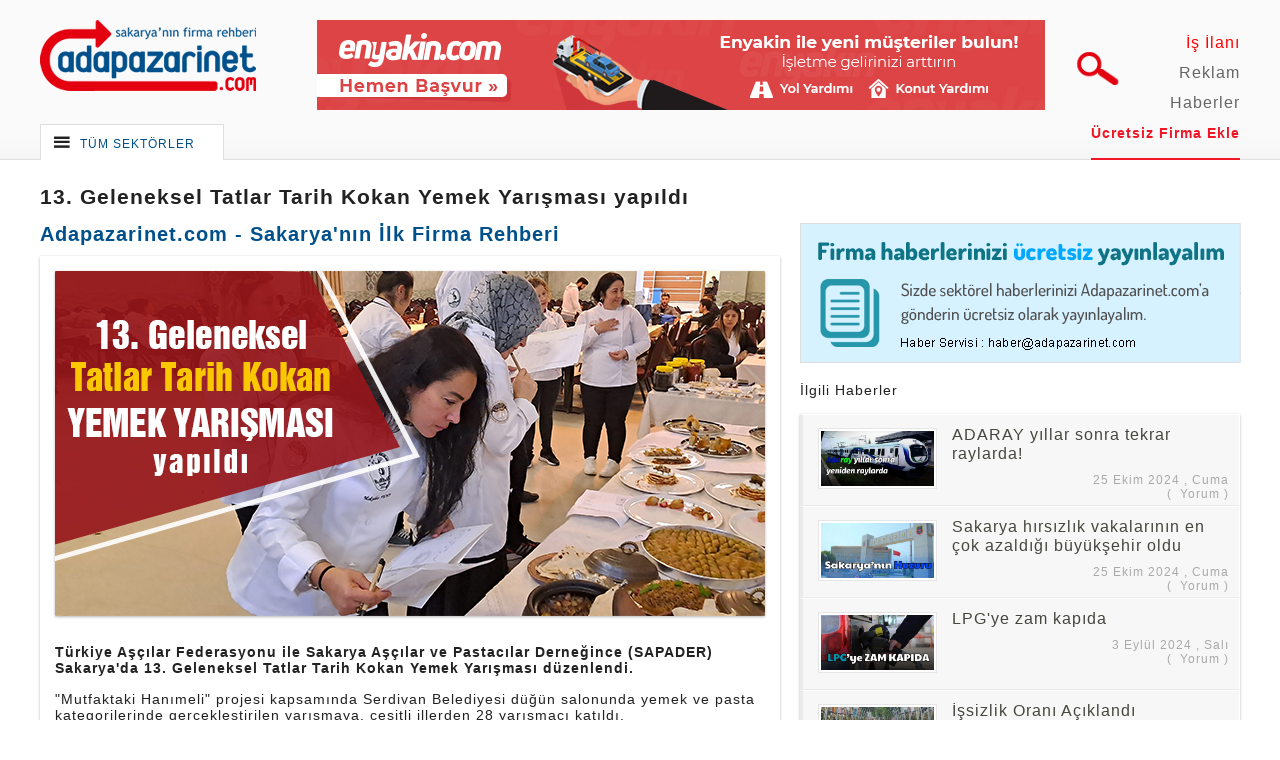

--- FILE ---
content_type: text/html; charset=UTF-8
request_url: https://www.adapazarinet.com/13-geleneksel-tatlar-tarih-kokan-yemek-yarismasi-yapildi-766-haberi.html
body_size: 16423
content:
<!doctype html>  
<html lang="tr">  
    <head itemscope itemtype="http://schema.org/WebSite"> 
		<meta name="yandex-verification" content="86bfa2e6b26b587e" />
        <meta charset="utf-8"> 
        <link rel="alternate" href="https://www.adapazarinet.com/" hreflang="tr" />
        <title itemprop="name">13. Geleneksel Tatlar Tarih Kokan Yemek Yarışması yapıldı</title>
        <base href="https://www.adapazarinet.com/">
        <meta name="robots" content="index, follow" /> 
        <meta name="description" content="Türkiye Aşçılar Federasyonu ile Sakarya Aşçılar ve Pastacılar Derneğince (SAPADER) Sakarya'da 13. Geleneksel Tatlar Tarih Kokan Yemek Yarışması düzenlendi." itemprop="description">
        <meta name="keywords" content="Türkiye Aşçılar Federasyonu ile Sakarya Aşçılar ve Pastacılar Derneğince (SAPADER) Sakarya'da 13. Geleneksel Tatlar Tarih Kokan Yemek Yarışması düzenlendi." itemprop="keywords"> 
        <link rel="canonical" href="https://www.adapazarinet.com/13-geleneksel-tatlar-tarih-kokan-yemek-yarismasi-yapildi-766-haberi.html" />
        <link href="https://www.adapazarinet.com/public/flaticon/flaticon.css" rel="stylesheet" type="text/css"> 
        <link href="https://www.adapazarinet.com/public/css/normalize.css" rel="stylesheet" type="text/css" >
        <link href="https://www.adapazarinet.com/public/css/still.css" rel="stylesheet" type="text/css" >
        <link href="https://www.adapazarinet.com/public/css/header.css" rel="stylesheet" type="text/css" >
        <link href="https://www.adapazarinet.com/public/hover-master/hover.css" rel="stylesheet" media="all" >
        <link href='https://fonts.googleapis.com/css?family=Oswald:400,700,300&amp;subset=latin,latin-ext' rel='stylesheet' type='text/css'>
        <script src="https://code.jquery.com/jquery-1.11.1.min.js" type="text/javascript"></script>
        <script src="https://www.adapazarinet.com/public/js/fx.js" type="text/javascript"></script>
        <link href="https://www.adapazarinet.com/public/owl.carousel/assets/owl.carousel.css" rel="stylesheet" type="text/css" > 
        <link href="https://www.adapazarinet.com/public/owl.carousel/assets/owl.theme.default.min.css" rel="stylesheet" type="text/css" > 
        <script src="https://www.adapazarinet.com/public/owl.carousel/owl.carousel.js"></script>
                <link rel="alternate" hreflang="x-default" href="https://www.adapazarinet.com/13-geleneksel-tatlar-tarih-kokan-yemek-yarismasi-yapildi-766-haberi.html" />

        <meta name="twitter:card" content="summary" />
        <meta name="twitter:title" content="13. Geleneksel Tatlar Tarih Kokan Yemek Yarışması yapıldı" />
        <meta name="twitter:site" content="@adapazarinet" />
        <meta name="twitter:creator" content="@adapazarinet" /> 
        <meta property="og:url" content="https://www.adapazarinet.com/13-geleneksel-tatlar-tarih-kokan-yemek-yarismasi-yapildi-766-haberi.html"/>
        <meta property="og:title" content="13. Geleneksel Tatlar Tarih Kokan Yemek Yarışması yapıldı"/>
        <meta property="og:description" content="Türkiye Aşçılar Federasyonu ile Sakarya Aşçılar ve Pastacılar Derneğince (SAPADER) Sakarya'da 13. Geleneksel Tatlar Tarih Kokan Yemek Yarışması düzenlendi."/>
        <meta property="og:type" content="article"/>
        <meta property="og:site_name" content="Adapazarinet.com"/> 
        <meta property="og:image" content="https://www.adapazarinet.com/resimler/haberler/2022-09-26/13-geleneksel-tatlar-tarih-kokan-yemek-yarismasi-yapildi.jpg"/>
     <!-- Google tag (gtag.js) -->
     <script async src="https://www.googletagmanager.com/gtag/js?id=G-YH3KZ0NHTJ"></script>
        <script>
            window.dataLayer = window.dataLayer || [];
            function gtag(){dataLayer.push(arguments);}
            gtag('js', new Date());
            
            gtag('config', 'G-YH3KZ0NHTJ');
        </script>
        <script type="application/ld+json">
            {
              "@context": "http://schema.org",
              "@type": "Organization",
              "url": "https://www.adapazarinet.com/",
              "logo": "https://www.adapazarinet.com/public/img/logo.png",
              "contactPoint" : [
                { "@type"       : "ContactPoint",
                  "telephone"   : "+90-542-276-6789",
                  "email"       : "info@adanetajans.com",
                  "sameAs"      : [ "https://www.facebook.com/adapazarinet",
                                    "https://www.twitter.com/adapazarinet"],
                  "availableLanguage":"Turkish",
                  "contactType" : "customer service"
                },
                {
                "@type" : "ContactPoint",
                "telephone" : "+90-264-272-8296",
                "contactType" : "technical support",
                "availableLanguage":"Turkish"
                }
              ]}
            }
        </script>
        
       <!-- Google tag (gtag.js) -->
       <script async src="https://www.googletagmanager.com/gtag/js?id=G-YH3KZ0NHTJ"></script>
        <script>
            window.dataLayer = window.dataLayer || [];
            function gtag(){dataLayer.push(arguments);}
            gtag('js', new Date());

            gtag('config', 'G-YH3KZ0NHTJ');
        </script>
    </head>
<body>
<!--[if IE]>
  <script src="//html5shiv.googlecode.com/svn/trunk/html5.js"></script>
<![endif]-->
<div class="Reklamlar UstReklam">
    </div>
<header>
    <div class="section" >
        <a href="https://www.adapazarinet.com/" class="logo"><img src="https://www.adapazarinet.com/public/img/logo.png" alt="Adapazarinet.com"></a>
        <div  class="Reklamlar headerReklam">
            <a class="full_img" href="https://enyakin.com/basvuru" target="_blank" title="Ön Başvuru Formu - Enyakin.com"><img alt="Enyakin.com, sorun anında en yakın hep yanında!" class="mobilgizle" src="https://www.adapazarinet.com/reklamlar/v_4.jpg" /><img alt="Enyakin.com, sorun anında en yakın hep yanında!" class="masaustugizle" src="https://www.adapazarinet.com/reklamlar/m_v_4.jpg" style="width:100%" /></a>        </div>
        <a   class="ara hvr-pulse-always"><img src="https://www.adapazarinet.com/public/img/buyutec.png" alt="Arama Yap"></a>
        <nav class="ustSagMenu">
            <h2 class="hidden">Hızlı Menü</h2>
            <ol itemscope itemtype="http://schema.org/SiteNavigationElement">
                <li itemprop="name"><h3><a itemprop="url" href="https://www.adanetajans.com/insan-kaynaklari" target="_blank" style="color:red;">İş İlanı</a></h3></li>
                <li itemprop="name"><h3><a itemprop="url" href="https://www.adapazarinet.com/iletisim.html">Reklam</a></h3></li>
                <li itemprop="name"><h3><a itemprop="url" href="https://www.adapazarinet.com/haberler">Haberler</a></h3></li>
                <li itemprop="name"><h3><a itemprop="url" href="https://www.adapazarinet.com/sakarya-ucretsiz-firma-kayit.html">Ücretsiz Firma Ekle</a></h3></li>
            </ol>
        </nav>
        <div class="ustSolAcilirMenu">
            <span class="flaticon-menu55" itemprop="name"><a itemprop="url" href="https://www.adapazarinet.com/sakarya-firmalar.html">TÜM SEKTÖRLER</a></span><span class="flaticon-expand22 hvr-icon-hang"></span>
<nav class="menu">
<h2 class="hidden">Sektörler</h2>

        <ol class="anamenu">
<li><span class="flaticon-romantic18">Turizm, Tatil, Eğlence, Yiyecek-İçecek</span>
    
        <nav   itemscope itemtype="http://schema.org/SiteNavigationElement" id="turizm-tatil-eglence-yiyecek-icecek">
        <ol>            <li><h2><span>Yiyecek-İçecek</span></h2>
                <ol>
                                    <li itemprop="name"><a itemprop="url" href="https://www.adapazarinet.com/sakarya-aktar">Aktarlar & Baharatçılar</a></li>
                                    <li itemprop="name"><a itemprop="url" href="https://www.adapazarinet.com/sakarya-balik-restaurantlari">Balık Restaurantları</a></li>
                                    <li itemprop="name"><a itemprop="url" href="https://www.adapazarinet.com/sakarya-cig-kofteciler">Çiğ Köfteciler</a></li>
                                    <li itemprop="name"><a itemprop="url" href="https://www.adapazarinet.com/sakarya-kafeteryalar">Kafeteryalar</a></li>
                                    <li itemprop="name"><a itemprop="url" href="https://www.adapazarinet.com/sakarya-kofteciler-izgaracilar">Köfteciler, Izgaracılar</a></li>
                                    <li itemprop="name"><a itemprop="url" href="https://www.adapazarinet.com/sakarya-kuruyemisciler-bufeler-kuru-kahveciler">Kuruyemişçiler, Büfeler, Kuru Kahveciler</a></li>
                                    <li itemprop="name"><a itemprop="url" href="https://www.adapazarinet.com/sakarya-lokantalar-aperatif-firmalari">Lokantalar, Aperatif Firmaları</a></li>
                                    <li itemprop="name"><a itemprop="url" href="https://www.adapazarinet.com/sakarya-marketler">Marketler</a></li>
                                    <li itemprop="name"><a itemprop="url" href="https://www.adapazarinet.com/sakarya-pastaneler-tatlicilar-cikolatacilar-sekerlemeciler">Pastaneler, Tatlıcılar, Çikolatacılar, Şekerlemeciler</a></li>
                                    <li itemprop="name"><a itemprop="url" href="https://www.adapazarinet.com/sakarya-pide-kebap-lahmacun">Pide, Kebap, Lahmacun</a></li>
                                    <li itemprop="name"><a itemprop="url" href="https://www.adapazarinet.com/sakarya-pizzacilar-donerciler-fast-food-sandwich-restoranlari">Pizzacılar, Dönerciler, Fast Food, Sandwich Restoranları</a></li>
                                    <li itemprop="name"><a itemprop="url" href="https://www.adapazarinet.com/sakarya-restoranlar">Restoranlar</a></li>
                                    <li itemprop="name"><a itemprop="url" href="https://www.adapazarinet.com/sakarya-simit-firinlari-unlu-mamuller-ekmek-firinlari">Simit Fırınları, Unlu Mamüller, Ekmek Fırınları</a></li>
                                    <li itemprop="name"><a itemprop="url" href="https://www.adapazarinet.com/sakarya-sucular">Sucular</a></li>
                                    <li itemprop="name"><a itemprop="url" href="https://www.adapazarinet.com/sakarya-sarkuteri-et-ve-sut-urunleri-satisi">Şarküteri, Et ve Süt Ürünleri Satışı</a></li>
                                    <li itemprop="name"><a itemprop="url" href="https://www.adapazarinet.com/sakarya-toptan-gida-ve-icecek-imalati-ve-satisi">Toptan Gıda ve İçecek İmalatı ve Satışı</a></li>
                                    <li itemprop="name"><a itemprop="url" href="https://www.adapazarinet.com/sakarya-yemek-sirketleri">Yemek Şirketleri</a></li>
                 
                </ol>
            </li>
        
                <li><h2><span>Turizm, Tatil, Konaklama</span></h2>
                <ol>
                                    <li itemprop="name"><a itemprop="url" href="https://www.adapazarinet.com/sakarya-dinlenme-tesisleri">Dinlenme Tesisleri</a></li>
                                    <li itemprop="name"><a itemprop="url" href="https://www.adapazarinet.com/sakarya-hac-umre-organizasyon-sirketleri">Hac, Umre Organizasyon Şirketleri</a></li>
                                    <li itemprop="name"><a itemprop="url" href="https://www.adapazarinet.com/sakarya-hamamlar-kaplicalar">Hamamlar, Kaplıcalar</a></li>
                                    <li itemprop="name"><a itemprop="url" href="https://www.adapazarinet.com/sakarya-organizasyon-sirketleri">Organizasyon Şirketleri</a></li>
                                    <li itemprop="name"><a itemprop="url" href="https://www.adapazarinet.com/sakarya-oteller">Oteller</a></li>
                                    <li itemprop="name"><a itemprop="url" href="https://www.adapazarinet.com/sakarya-pansiyonlar">Pansiyonlar</a></li>
                                    <li itemprop="name"><a itemprop="url" href="https://www.adapazarinet.com/sakarya-seyahat-ve-tur-acentalari">Seyahat ve Tur Acentaları</a></li>
                                    <li itemprop="name"><a itemprop="url" href="https://www.adapazarinet.com/sakarya-yuzme-havuzlari-aqua-parklar">Yüzme Havuzları, Aqua Parklar</a></li>
                 
                </ol>
            </li>
        
                <li><h2><span>Eğlence Merkezleri</span></h2>
                <ol>
                                    <li itemprop="name"><a itemprop="url" href="https://www.adapazarinet.com/sakarya-disko-bar-gece-kulubu">Disko Bar Gece Kulübü</a></li>
                                    <li itemprop="name"><a itemprop="url" href="https://www.adapazarinet.com/sakarya-internet-cafeler">İnternet Cafeler</a></li>
                                    <li itemprop="name"><a itemprop="url" href="https://www.adapazarinet.com/sakarya-paintball-yerleri">Paintball Yerleri</a></li>
                                    <li itemprop="name"><a itemprop="url" href="https://www.adapazarinet.com/sakarya-playstation-ve-bilardo-salonlari">Playstation ve Bilardo Salonları</a></li>
                                    <li itemprop="name"><a itemprop="url" href="https://www.adapazarinet.com/sakarya-sinema-salonlari">Sinema Salonları</a></li>
                                    <li itemprop="name"><a itemprop="url" href="https://www.adapazarinet.com/sakarya-tiyatro-ve-kultur-merkezleri">Tiyatro ve Kültür Merkezleri</a></li>
                                    <li itemprop="name"><a itemprop="url" href="https://www.adapazarinet.com/sakarya-yamac-parasutu">Yamaç Paraşütü</a></li>
                 
                </ol>
            </li>
        
                <li><h2><span>Müzik</span></h2>
                <ol>
                                    <li itemprop="name"><a itemprop="url" href="https://www.adapazarinet.com/sakarya-ilahi-gruplari">İlahi Grupları</a></li>
                                    <li itemprop="name"><a itemprop="url" href="https://www.adapazarinet.com/sakarya-muzik-gruplari-ve-orkestralar">Müzik Grupları ve Orkestralar</a></li>
                                    <li itemprop="name"><a itemprop="url" href="https://www.adapazarinet.com/sakarya-muzik-market-muzik-aletleri-ses-ve-muzik-sistemleri">Müzik Market, Müzik Aletleri, Ses ve Müzik Sistemleri</a></li>
                                    <li itemprop="name"><a itemprop="url" href="https://www.adapazarinet.com/sakarya-ses-sanatcilari">Ses Sanatçıları</a></li>
                 
                </ol>
            </li>
        
     </ol> 
    </nav>
</li>
<li><span class="flaticon-computer58 flaticon-cooler1">Yapı, İnşaat,Yan Sanayi, Makina, Ağaç</span>
    
        <nav style="background-image:url('https://www.adapazarinet.com/resimler/gruplar/makina.jpg');"  itemscope itemtype="http://schema.org/SiteNavigationElement" id="yapi-insaat-yan-sanayi-makina-agac">
        <ol>            <li><h2><span>Yapı, İnşaat</span></h2>
                <ol>
                                    <li itemprop="name"><a itemprop="url" href="https://www.adapazarinet.com/sakarya-asansor-firmalari">Asansör Firmaları</a></li>
                                    <li itemprop="name"><a itemprop="url" href="https://www.adapazarinet.com/sakarya-celik-konstruksiyon-firmalari">Çelik Konstrüksiyon Firmaları</a></li>
                                    <li itemprop="name"><a itemprop="url" href="https://www.adapazarinet.com/sakarya-dekorasyon-hizmetleri-dekorasyoncular">Dekorasyon Hizmetleri, Dekorasyoncular</a></li>
                                    <li itemprop="name"><a itemprop="url" href="https://www.adapazarinet.com/sakarya-demir-dograma-ferforje-korkuluk-sistemleri">Demir Doğrama, Ferforje, Korkuluk Sistemleri</a></li>
                                    <li itemprop="name"><a itemprop="url" href="https://www.adapazarinet.com/sakarya-dis-cephe-giydirme-sistemleri">Dış Cephe Giydirme Sistemleri</a></li>
                                    <li itemprop="name"><a itemprop="url" href="https://www.adapazarinet.com/sakarya-dogal-tas-yer-karosu-beton-yer-karolari">Doğal Taş, Yer Karosu, Beton Yer Karoları</a></li>
                                    <li itemprop="name"><a itemprop="url" href="https://www.adapazarinet.com/sakarya-duvar-kagidi">Duvar Kağıdı, Asma Tavan, Alçıpan</a></li>
                                    <li itemprop="name"><a itemprop="url" href="https://www.adapazarinet.com/sakarya-hafriyat-hazir-beton">Hafriyatçılar, Hazır Beton, Kum, Taş</a></li>
                                    <li itemprop="name"><a itemprop="url" href="https://www.adapazarinet.com/sakarya-havuz-imalat-firmalari">Havuz İmalat Firmaları</a></li>
                                    <li itemprop="name"><a itemprop="url" href="https://www.adapazarinet.com/sakarya-insaat-firmalari-mimarlar-muteahhitler">İnşaat Firmaları, Mimarlar, Müteahhitler</a></li>
                                    <li itemprop="name"><a itemprop="url" href="https://www.adapazarinet.com/sakarya-insaat-malzemeleri-demir-celik-cimento-kiremit">İnşaat Malzemeleri, Demir, Çelik, Çimento, Kiremit</a></li>
                                    <li itemprop="name"><a itemprop="url" href="https://www.adapazarinet.com/sakarya-izolasyon-yalitim-mantolama-zemin-ve-epoksi-kaplama-sistemleri">İzolasyon, Yalıtım, Mantolama, Zemin ve Epoksi Kaplama Sistemleri</a></li>
                                    <li itemprop="name"><a itemprop="url" href="https://www.adapazarinet.com/sakarya-mermerciler-granit-ve-seramik-firmalari">Mermerciler, Granit ve Seramik Firmaları</a></li>
                                    <li itemprop="name"><a itemprop="url" href="https://www.adapazarinet.com/sakarya-mimarlik-muhendislik">Mimarlık, Mühendislik</a></li>
                                    <li itemprop="name"><a itemprop="url" href="https://www.adapazarinet.com/sakarya-minareciler">Minareciler</a></li>
                                    <li itemprop="name"><a itemprop="url" href="https://www.adapazarinet.com/sakarya-olukcular-cati-ustalari-baca-yapimi-ve-temizleme">Olukçular, Çatı Ustaları, Baca Yapımı ve Temizleme</a></li>
                                    <li itemprop="name"><a itemprop="url" href="https://www.adapazarinet.com/sakarya-panel-cit-sistemleri-kafes-tel-tel-cit-uygulamalari">Panel Çit Sistemleri, Kafes Tel, Tel Çit Uygulamaları</a></li>
                                    <li itemprop="name"><a itemprop="url" href="https://www.adapazarinet.com/sakarya-su-tesisatcilari">Su Tesisatçıları</a></li>
                                    <li itemprop="name"><a itemprop="url" href="https://www.adapazarinet.com/sakarya-yapi-denetim-firmalari">Yapı Denetim Firmaları</a></li>
                                    <li itemprop="name"><a itemprop="url" href="https://www.adapazarinet.com/sakarya-yapi-malzemeleri">Yapı Malzemeleri</a></li>
                                    <li itemprop="name"><a itemprop="url" href="https://www.adapazarinet.com/sakarya-zemin-etud-ve-sondaj-firmalari">Zemin Etüd ve Sondaj Firmaları</a></li>
                 
                </ol>
            </li>
        
                <li><h2><span>Yan Sektörler</span></h2>
                <ol>
                                    <li itemprop="name"><a itemprop="url" href="https://www.adapazarinet.com/sakarya-aluminyum-pvc-dograma">Alüminyum & PVC Doğrama</a></li>
                                    <li itemprop="name"><a itemprop="url" href="https://www.adapazarinet.com/sakarya-ambalaj">Ambalaj İmalatçıları</a></li>
                                    <li itemprop="name"><a itemprop="url" href="https://www.adapazarinet.com/sakarya-cilingir">Anahtarcılar, Çilingirler</a></li>
                                    <li itemprop="name"><a itemprop="url" href="https://www.adapazarinet.com/sakarya-boya-firmalari">Boya Firmaları</a></li>
                                    <li itemprop="name"><a itemprop="url" href="https://www.adapazarinet.com/sakarya-boyacilar-boya-ustalari">Boyacılar, Boya Ustaları</a></li>
                                    <li itemprop="name"><a itemprop="url" href="https://www.adapazarinet.com/sakarya-brandacilar-tenteciler">Brandacılar, Tenteciler</a></li>
                                    <li itemprop="name"><a itemprop="url" href="https://www.adapazarinet.com/sakarya-camcilar">Camcılar</a></li>
                                    <li itemprop="name"><a itemprop="url" href="https://www.adapazarinet.com/sakarya-celik-kapi-imalatcilari-kapicilar">Çelik Kapı İmalatçıları, Kapıcılar</a></li>
                                    <li itemprop="name"><a itemprop="url" href="https://www.adapazarinet.com/sakarya-dusakabin-kuvet-sistemleri-banyo-kabinleri">Duşakabin, Küvet Sistemleri, Banyo Kabinleri</a></li>
                                    <li itemprop="name"><a itemprop="url" href="https://www.adapazarinet.com/sakarya-fotokopi-proje-ozalit">Fotokopi, Proje, Ozalit</a></li>
                                    <li itemprop="name"><a itemprop="url" href="https://www.adapazarinet.com/sakarya-harita-kadastro-tapu">Harita, Kadastro, Tapu</a></li>
                                    <li itemprop="name"><a itemprop="url" href="https://www.adapazarinet.com/sakarya-hurdacilar-geri-donusum-firmalari">Hurdacılar, Geri Dönüşüm Firmaları</a></li>
                                    <li itemprop="name"><a itemprop="url" href="https://www.adapazarinet.com/sakarya-katlanir-cam-balkon-firmalari">Katlanır Cam Balkon Firmaları</a></li>
                                    <li itemprop="name"><a itemprop="url" href="https://www.adapazarinet.com/sakarya-kaucuk-imalatcilari">Kauçuk İmalatçıları</a></li>
                                    <li itemprop="name"><a itemprop="url" href="https://www.adapazarinet.com/sakarya-kirtasiyeciler">Kırtasiyeciler</a></li>
                                    <li itemprop="name"><a itemprop="url" href="https://www.adapazarinet.com/sakarya-kuyumcu-asansoru-firmalari">Kuyumcu Asansörü Firmaları</a></li>
                                    <li itemprop="name"><a itemprop="url" href="https://www.adapazarinet.com/sakarya-laminatcilar-parkeciler-yer-dosemesi-ve-ahsap-yapi-uygulamalari">Laminatçılar, Parkeciler, Yer Döşemesi ve Ahşap Yapı Uygulamaları</a></li>
                                    <li itemprop="name"><a itemprop="url" href="https://www.adapazarinet.com/sakarya-nalburcular-vitrifiye">Nalburcular</a></li>
                                    <li itemprop="name"><a itemprop="url" href="https://www.adapazarinet.com/sakarya-otomatik-kapi-sistemleri">Otomatik Kapı Sistemleri</a></li>
                                    <li itemprop="name"><a itemprop="url" href="https://www.adapazarinet.com/sakarya-raf-sistemleri-market-reyonlari">Raf Sistemleri, Market Reyonları</a></li>
                                    <li itemprop="name"><a itemprop="url" href="https://www.adapazarinet.com/sakarya-sineklik-imalatcilari">Sineklik İmalatçıları</a></li>
                                    <li itemprop="name"><a itemprop="url" href="https://www.adapazarinet.com/sakarya-su-aritma-sistemleri">Su Arıtma Sistemleri</a></li>
                                    <li itemprop="name"><a itemprop="url" href="https://www.adapazarinet.com/sakarya-tarti-ve-market-terazisi">Tartı ve Market Terazisi</a></li>
                                    <li itemprop="name"><a itemprop="url" href="https://www.adapazarinet.com/sakarya-tupculer">Tüpçüler</a></li>
                                    <li itemprop="name"><a itemprop="url" href="https://www.adapazarinet.com/sakarya-vitrifiye">Vitrifiye</a></li>
                 
                </ol>
            </li>
        
                <li><h2><span>Makina Sanayisi</span></h2>
                <ol>
                                    <li itemprop="name"><a itemprop="url" href="https://www.adapazarinet.com/sakarya-agac-kesme-makinasi">Ağaç İşleme Makinaları</a></li>
                                    <li itemprop="name"><a itemprop="url" href="https://www.adapazarinet.com/sakarya-ambalaj-paketleme-makinalari">Ambalaj Paketleme Makinaları</a></li>
                                    <li itemprop="name"><a itemprop="url" href="https://www.adapazarinet.com/sakarya-cnc-makinalari-kalip">CNC Makinaları, Kalıp</a></li>
                                    <li itemprop="name"><a itemprop="url" href="https://www.adapazarinet.com/sakarya-degirmen-makinalari">Değirmen Makinaları</a></li>
                                    <li itemprop="name"><a itemprop="url" href="https://www.adapazarinet.com/sakarya-dikis-makineleri">Dikiş Makineleri</a></li>
                                    <li itemprop="name"><a itemprop="url" href="https://www.adapazarinet.com/sakarya-hidrolik-sistemler-traktor-sanayi">Hidrolik Sistemler, Traktör Sanayi</a></li>
                                    <li itemprop="name"><a itemprop="url" href="https://www.adapazarinet.com/sakarya-is-makinalari-insaat-makinalari">İş Makinaları, İnşaat Makinaları</a></li>
                                    <li itemprop="name"><a itemprop="url" href="https://www.adapazarinet.com/sakarya-kesimhane-makinalari">Kesimhane Makinaları</a></li>
                                    <li itemprop="name"><a itemprop="url" href="https://www.adapazarinet.com/sakarya-kompresor-havali-ekipman">Kompresör, Havalı Ekipman</a></li>
                                    <li itemprop="name"><a itemprop="url" href="https://www.adapazarinet.com/sakarya-makina-imalatcilari-yedek-parca">Makina İmalatçıları, Yedek Parça</a></li>
                                    <li itemprop="name"><a itemprop="url" href="https://www.adapazarinet.com/sakarya-paslanmaz-krom-dokumculer">Paslanmaz Krom, Dökümcüler</a></li>
                                    <li itemprop="name"><a itemprop="url" href="https://www.adapazarinet.com/sakarya-rulman-teknik-hirdavat-segman">Rulman, Teknik Hırdavat, Segman</a></li>
                                    <li itemprop="name"><a itemprop="url" href="https://www.adapazarinet.com/sakarya-sut-ve-gida-makinalari">Süt ve Gıda Makinaları</a></li>
                                    <li itemprop="name"><a itemprop="url" href="https://www.adapazarinet.com/sakarya-takim-tezgahlari">Takım Tezgahları</a></li>
                                    <li itemprop="name"><a itemprop="url" href="https://www.adapazarinet.com/sakarya-tarim-makinalari">Tarım Makinaları</a></li>
                                    <li itemprop="name"><a itemprop="url" href="https://www.adapazarinet.com/sakarya-vakum-makinalari">Vakum Makinaları</a></li>
                                    <li itemprop="name"><a itemprop="url" href="https://www.adapazarinet.com/sakarya-vinc-imalatcilari">Vinç İmalatçıları</a></li>
                 
                </ol>
            </li>
        
                <li><h2><span>Orman & Ağaç Sanayi</span></h2>
                <ol>
                                    <li itemprop="name"><a itemprop="url" href="https://www.adapazarinet.com/sakarya-kereste-imalatcilari">Kereste İmalatçıları</a></li>
                                    <li itemprop="name"><a itemprop="url" href="https://www.adapazarinet.com/sakarya-marangoz">Marangozlar & Ahşap Ustaları</a></li>
                                    <li itemprop="name"><a itemprop="url" href="https://www.adapazarinet.com/sakarya-palet-imalatcilari">Palet İmalatçıları</a></li>
                 
                </ol>
            </li>
        
     </ol> 
    </nav>
</li>
<li><span class="flaticon-armchair4">Mobilya, Mutfak, Banyo</span>
    
        <nav style="background-image:url('https://www.adapazarinet.com/resimler/gruplar/mobilya.jpg');"  itemscope itemtype="http://schema.org/SiteNavigationElement" id="mobilya-mutfak-banyo">
        <ol>            <li><h2><span>Mobilya, Mobilya İmalatı</span></h2>
                <ol>
                                    <li itemprop="name"><a itemprop="url" href="https://www.adapazarinet.com/sakarya-bahce-mobilyalari">Bahçe Mobilyaları</a></li>
                                    <li itemprop="name"><a itemprop="url" href="https://www.adapazarinet.com/sakarya-baza-yatak-imalatcilari">Baza-Yatak İmalatçıları</a></li>
                                    <li itemprop="name"><a itemprop="url" href="https://www.adapazarinet.com/sakarya-buro-ve-ofis-mobilyalari">Büro ve Ofis Mobilyaları</a></li>
                                    <li itemprop="name"><a itemprop="url" href="https://www.adapazarinet.com/sakarya-dosemeciler-kumascilar">Döşemeciler, Kumaşçılar</a></li>
                                    <li itemprop="name"><a itemprop="url" href="https://www.adapazarinet.com/sakarya-freze-ahsap-oyma">Freze Ahşap Oyma</a></li>
                                    <li itemprop="name"><a itemprop="url" href="https://www.adapazarinet.com/sakarya-mobilya-boyacilari">Mobilya Boyacıları</a></li>
                                    <li itemprop="name"><a itemprop="url" href="https://www.adapazarinet.com/sakarya-mobilyacilar-mobilya-magazalari">Mobilyacılar, Mobilya Mağazaları</a></li>
                 
                </ol>
            </li>
        
                <li><h2><span>Mutfak, Banyo</span></h2>
                <ol>
                                    <li itemprop="name"><a itemprop="url" href="https://www.adapazarinet.com/sakarya-endustriyel-mutfak-urunleri">Endüstriyel Mutfak Ürünleri</a></li>
                                    <li itemprop="name"><a itemprop="url" href="https://www.adapazarinet.com/sakarya-mutfak-banyo-imalatcilari">Mutfak & Banyo İmalatçıları</a></li>
                 
                </ol>
            </li>
        
     </ol> 
    </nav>
</li>
<li><span class="flaticon-auto2">Otomotiv, Taşımacılık, Sigorta, Trafik</span>
    
        <nav style="background-image:url('https://www.adapazarinet.com/resimler/gruplar/otomotiv.jpg');"  itemscope itemtype="http://schema.org/SiteNavigationElement" id="otomotiv-tasimacilik-sigorta-trafik">
        <ol>            <li><h2><span>Otomotiv</span></h2>
                <ol>
                                    <li itemprop="name"><a itemprop="url" href="https://www.adapazarinet.com/sakarya-petrol">Akaryakıt İstasyonları</a></li>
                                    <li itemprop="name"><a itemprop="url" href="https://www.adapazarinet.com/sakarya-aku">Akücüler</a></li>
                                    <li itemprop="name"><a itemprop="url" href="https://www.adapazarinet.com/sakarya-bisiklet">Bisikletçiler, Bisiklet Tamircileri</a></li>
                                    <li itemprop="name"><a itemprop="url" href="https://www.adapazarinet.com/sakarya-cekiciler-kurtaricilar">Çekiciler, Kurtarıcılar</a></li>
                                    <li itemprop="name"><a itemprop="url" href="https://www.adapazarinet.com/sakarya-egzozcular-egzoz-emisyon-olcumu">Egzozcular, Egzoz Emisyon Ölçümü</a></li>
                                    <li itemprop="name"><a itemprop="url" href="https://www.adapazarinet.com/sakarya-frigofirik-kasa-imalatcilari">Frigofirik Kasa İmalatçıları</a></li>
                                    <li itemprop="name"><a itemprop="url" href="https://www.adapazarinet.com/sakarya-kaportacilar-kaporta-tamircileri">Kaportacılar, Kaporta Tamircileri</a></li>
                                    <li itemprop="name"><a itemprop="url" href="https://www.adapazarinet.com/sakarya-karavan-firmalari">Karavan Firmaları</a></li>
                                    <li itemprop="name"><a itemprop="url" href="https://www.adapazarinet.com/sakarya-karoser-firmalari-dingil-ve-damper">Karoser Firmaları, Dingil ve Damper</a></li>
                                    <li itemprop="name"><a itemprop="url" href="https://www.adapazarinet.com/sakarya-lastikciler">Lastikçiler</a></li>
                                    <li itemprop="name"><a itemprop="url" href="https://www.adapazarinet.com/sakarya-lpg-servisleri-otogaz-bayileri">LPG Servisleri, Otogaz Bayileri</a></li>
                                    <li itemprop="name"><a itemprop="url" href="https://www.adapazarinet.com/sakarya-motorsikletci-motorsiklet-tamircileri">Motorsikletçi, Motorsiklet Tamircileri</a></li>
                                    <li itemprop="name"><a itemprop="url" href="https://www.adapazarinet.com/sakarya-oto-alarm-sistemleri">Oto Alarm Sistemleri</a></li>
                                    <li itemprop="name"><a itemprop="url" href="https://www.adapazarinet.com/sakarya-oto-boyacilari">Oto Boyacıları</a></li>
                                    <li itemprop="name"><a itemprop="url" href="https://www.adapazarinet.com/sakarya-oto-ekspertiz-firmalari">Oto Ekspertiz Firmaları</a></li>
                                    <li itemprop="name"><a itemprop="url" href="https://www.adapazarinet.com/sakarya-oto-elektrikciler">Oto Elektrikçiler</a></li>
                                    <li itemprop="name"><a itemprop="url" href="https://www.adapazarinet.com/sakarya-oto-galeriler">Oto Galeriler</a></li>
                                    <li itemprop="name"><a itemprop="url" href="https://www.adapazarinet.com/sakarya-oto-plazalar">Oto Plazalar</a></li>
                                    <li itemprop="name"><a itemprop="url" href="https://www.adapazarinet.com/sakarya-oto-ses-ve-goruntu-sistemleri">Oto Ses ve Görüntü Sistemleri</a></li>
                                    <li itemprop="name"><a itemprop="url" href="https://www.adapazarinet.com/sakarya-oto-tamircileri-servisler">Oto Tamircileri, Servisler</a></li>
                                    <li itemprop="name"><a itemprop="url" href="https://www.adapazarinet.com/sakarya-oto-yedek-parcacilar-oto-aksesuarcilar">Oto Yedek Parçacılar, Oto Aksesuarcılar</a></li>
                                    <li itemprop="name"><a itemprop="url" href="https://www.adapazarinet.com/sakarya-oto-yikama-oto-park-oto-bakim">Oto Yıkama, Oto Park, Oto Bakım</a></li>
                                    <li itemprop="name"><a itemprop="url" href="https://www.adapazarinet.com/sakarya-takograf-servisleri">Takograf Servisleri</a></li>
                                    <li itemprop="name"><a itemprop="url" href="https://www.adapazarinet.com/sakarya-vinc-forklift">Vinç, Forklift</a></li>
                                    <li itemprop="name"><a itemprop="url" href="https://www.adapazarinet.com/sakarya-yakit-depolari">Yakıt Depoları</a></li>
                 
                </ol>
            </li>
        
                <li><h2><span>Taşımacılık</span></h2>
                <ol>
                                    <li itemprop="name"><a itemprop="url" href="https://www.adapazarinet.com/sakarya-arac-kiralama-firmalari">Araç Kiralama Firmaları</a></li>
                                    <li itemprop="name"><a itemprop="url" href="https://www.adapazarinet.com/sakarya-evden-eve-nakliyatcilar">Evden Eve Nakliyatçılar</a></li>
                                    <li itemprop="name"><a itemprop="url" href="https://www.adapazarinet.com/sakarya-kurye-ve-kargo-hizmetleri">Kurye ve Kargo Hizmetleri</a></li>
                                    <li itemprop="name"><a itemprop="url" href="https://www.adapazarinet.com/sakarya-nakliyeciler-nakliyat-firmalari">Nakliyeciler, Nakliyat Firmaları</a></li>
                                    <li itemprop="name"><a itemprop="url" href="https://www.adapazarinet.com/sakarya-otobus-firmalari">Otobüs Firmaları</a></li>
                                    <li itemprop="name"><a itemprop="url" href="https://www.adapazarinet.com/sakarya-ogrenci-ve-personel-tasimaciligi-toplu-tasimacilik">Öğrenci ve Personel Taşımacılığı, Toplu Taşımacılık</a></li>
                                    <li itemprop="name"><a itemprop="url" href="https://www.adapazarinet.com/sakarya-taksiciler-taksi-duraklari">Taksiciler, Taksi Durakları</a></li>
                 
                </ol>
            </li>
        
                <li><h2><span>Sigorta, Trafik Takip</span></h2>
                <ol>
                                    <li itemprop="name"><a itemprop="url" href="https://www.adapazarinet.com/sakarya-psikoteknik-merkezleri">Psikoteknik Merkezleri</a></li>
                                    <li itemprop="name"><a itemprop="url" href="https://www.adapazarinet.com/sakarya-sigorta-acenteleri-sigortacilar">Sigorta Acenteleri, Sigortacılar</a></li>
                                    <li itemprop="name"><a itemprop="url" href="https://www.adapazarinet.com/sakarya-surucu-kurslari">Sürücü Kursları</a></li>
                                    <li itemprop="name"><a itemprop="url" href="https://www.adapazarinet.com/sakarya-trafik-takip-burolari">Trafik Takip Büroları</a></li>
                 
                </ol>
            </li>
        
     </ol> 
    </nav>
</li>
<li><span class="flaticon-vehicle12">Emlakçılık, Yurtlar</span>
    
        <nav style="background-image:url('https://www.adapazarinet.com/resimler/gruplar/turizm.jpg');"  itemscope itemtype="http://schema.org/SiteNavigationElement" id="emlakcilik-yurtlar">
        <ol>            <li><h2><span>Emlak, Yurtlar</span></h2>
                <ol>
                                    <li itemprop="name"><a itemprop="url" href="https://www.adapazarinet.com/sakarya-emlakcilar">Emlakçılar</a></li>
                                    <li itemprop="name"><a itemprop="url" href="https://www.adapazarinet.com/sakarya-erkek-ogrenci-yurtlari">Erkek Öğrenci Yurtları</a></li>
                                    <li itemprop="name"><a itemprop="url" href="https://www.adapazarinet.com/sakarya-kiz-ogrenci-yurtlari">Kız Öğrenci Yurtları</a></li>
                                    <li itemprop="name"><a itemprop="url" href="https://www.adapazarinet.com/sakarya-ogrenci-evleri-ogrenci-apartlari">Öğrenci Evleri, Öğrenci Apartları</a></li>
                                    <li itemprop="name"><a itemprop="url" href="https://www.adapazarinet.com/sakarya-ogrenci-yurtlari">Öğrenci Yurtları</a></li>
                 
                </ol>
            </li>
        
     </ol> 
    </nav>
</li>
<li><span class="flaticon-t-shirt5">Alışveriş, Giyim, Düğün-Evlilik, Takı, Saat</span>
    
        <nav style="background-image:url('https://www.adapazarinet.com/resimler/gruplar/giyim.jpg');"  itemscope itemtype="http://schema.org/SiteNavigationElement" id="alisveris-giyim-dugun-evlilik-taki-saat">
        <ol>            <li><h2><span>Alışveriş, Giyim, Ayakkabı, Çanta</span></h2>
                <ol>
                                    <li itemprop="name"><a itemprop="url" href="https://www.adapazarinet.com/sakarya-alisveris-magazalari">Alışveriş Mağazaları</a></li>
                                    <li itemprop="name"><a itemprop="url" href="https://www.adapazarinet.com/sakarya-ayakkabi">Ayakkabı Mağazaları & Ayakkabıcılar</a></li>
                                    <li itemprop="name"><a itemprop="url" href="https://www.adapazarinet.com/sakarya-bebek-ve-cocuk-giyim-magazalari">Bebek ve Çocuk Giyim Mağazaları</a></li>
                                    <li itemprop="name"><a itemprop="url" href="https://www.adapazarinet.com/sakarya-canta-imalati-ve-satisi">Çanta İmalatı ve Satışı</a></li>
                                    <li itemprop="name"><a itemprop="url" href="https://www.adapazarinet.com/sakarya-deri-giyim-magazalari">Deri Giyim Mağazaları</a></li>
                                    <li itemprop="name"><a itemprop="url" href="https://www.adapazarinet.com/sakarya-gelinlikciler-moda-evleri-abiyeciler">Gelinlikçiler, Moda Evleri, Abiyeciler</a></li>
                                    <li itemprop="name"><a itemprop="url" href="https://www.adapazarinet.com/sakarya-giyim-magazalari">Giyim Mağazaları</a></li>
                                    <li itemprop="name"><a itemprop="url" href="https://www.adapazarinet.com/sakarya-hac-ve-umre-malzemeleri">Hac ve Umre Malzemeleri</a></li>
                                    <li itemprop="name"><a itemprop="url" href="https://www.adapazarinet.com/sakarya-ic-giyim-magazalari-corapcilar">İç Giyim Mağazaları, Çorapçılar</a></li>
                                    <li itemprop="name"><a itemprop="url" href="https://www.adapazarinet.com/sakarya-is-elbiseleri">İş Elbiseleri</a></li>
                                    <li itemprop="name"><a itemprop="url" href="https://www.adapazarinet.com/sakarya-terziler-dikimevleri">Terziler, Dikimevleri</a></li>
                 
                </ol>
            </li>
        
                <li><h2><span>Düğün-Evlilik, Güzellik</span></h2>
                <ol>
                                    <li itemprop="name"><a itemprop="url" href="https://www.adapazarinet.com/sakarya-dugun-salonlari">Düğün Salonları</a></li>
                                    <li itemprop="name"><a itemprop="url" href="https://www.adapazarinet.com/sakarya-erkek-kuaforleri-ve-berberleri">Erkek Kuaförleri ve Berberleri</a></li>
                                    <li itemprop="name"><a itemprop="url" href="https://www.adapazarinet.com/sakarya-fotografcilar-videocular-havadan-cekim">Fotoğrafçılar, Videocular, Havadan Çekim</a></li>
                                    <li itemprop="name"><a itemprop="url" href="https://www.adapazarinet.com/sakarya-guzellik-salonlari-bayan-kuaforleri">Güzellik Salonları, Bayan Kuaförleri</a></li>
                                    <li itemprop="name"><a itemprop="url" href="https://www.adapazarinet.com/sakarya-kozmetik-magazalari-itriyat-parfumeri">Kozmetik Mağazaları, İtriyat, Parfümeri</a></li>
                                    <li itemprop="name"><a itemprop="url" href="https://www.adapazarinet.com/sakarya-nikah-sekeri">Nikah Şekeri</a></li>
                                    <li itemprop="name"><a itemprop="url" href="https://www.adapazarinet.com/sakarya-spa-merkezleri">Spa Merkezleri</a></li>
                 
                </ol>
            </li>
        
                <li><h2><span>Mücevher, Takı, Saat, Hediye</span></h2>
                <ol>
                                    <li itemprop="name"><a itemprop="url" href="https://www.adapazarinet.com/sakarya-gumusculer-bijuteriler-taki-aksesuar">Gümüşçüler, Bijuteriler, Takı-Aksesuar</a></li>
                                    <li itemprop="name"><a itemprop="url" href="https://www.adapazarinet.com/sakarya-kuyumcular-doviz-burolari">Kuyumcular, Döviz Büroları</a></li>
                                    <li itemprop="name"><a itemprop="url" href="https://www.adapazarinet.com/sakarya-saatciler-saat-tamircileri">Saatçiler, Saat Tamircileri</a></li>
                 
                </ol>
            </li>
        
     </ol> 
    </nav>
</li>
<li><span class="flaticon-heart8">Sağlık, Spor, Temizlik</span>
    
        <nav style="background-image:url('https://www.adapazarinet.com/resimler/gruplar/saglik.jpg');"  itemscope itemtype="http://schema.org/SiteNavigationElement" id="saglik-spor-temizlik">
        <ol>            <li><h2><span>Sağlık, Medikal Hizmetleri</span></h2>
                <ol>
                                    <li itemprop="name"><a itemprop="url" href="https://www.adapazarinet.com/sakarya-dil-ve-konusma-bozuklugu">Dil ve Konuşma Bozukluğu</a></li>
                                    <li itemprop="name"><a itemprop="url" href="https://www.adapazarinet.com/sakarya-dis-hekimleri-ve-poliklinikleri">Diş Hekimleri ve Poliklinikleri</a></li>
                                    <li itemprop="name"><a itemprop="url" href="https://www.adapazarinet.com/sakarya-diyetisyenler-beslenme-uzmanlari">Diyetisyenler, Beslenme Uzmanları</a></li>
                                    <li itemprop="name"><a itemprop="url" href="https://www.adapazarinet.com/sakarya-doktorlar">Doktorlar</a></li>
                                    <li itemprop="name"><a itemprop="url" href="https://www.adapazarinet.com/sakarya-goz-hastaneleri">Göz Hastaneleri</a></li>
                                    <li itemprop="name"><a itemprop="url" href="https://www.adapazarinet.com/sakarya-gozlukculer">Gözlükçüler</a></li>
                                    <li itemprop="name"><a itemprop="url" href="https://www.adapazarinet.com/sakarya-isitme-cihazi-firmalari">İşitme Cihazı Firmaları</a></li>
                                    <li itemprop="name"><a itemprop="url" href="https://www.adapazarinet.com/sakarya-medikal-firmalari">Medikal Firmaları</a></li>
                                    <li itemprop="name"><a itemprop="url" href="https://www.adapazarinet.com/sakarya-ozel-hastaneler-ve-poliklinikler">Özel Hastaneler ve Poliklinikler</a></li>
                                    <li itemprop="name"><a itemprop="url" href="https://www.adapazarinet.com/sakarya-psikologlar-yasam-koclari">Psikologlar, Yaşam Koçları</a></li>
                                    <li itemprop="name"><a itemprop="url" href="https://www.adapazarinet.com/sakarya-saglikli-yasam-ve-terapi-merkezleri">Sağlıklı Yaşam ve Terapi Merkezleri</a></li>
                                    <li itemprop="name"><a itemprop="url" href="https://www.adapazarinet.com/sakarya-sigara-birakma-merkezleri">Sigara Bırakma Merkezleri</a></li>
                                    <li itemprop="name"><a itemprop="url" href="https://www.adapazarinet.com/sakarya-veterinerler-baytarlar">Veterinerler, Baytarlar</a></li>
                 
                </ol>
            </li>
        
                <li><h2><span>Spor</span></h2>
                <ol>
                                    <li itemprop="name"><a itemprop="url" href="https://www.adapazarinet.com/sakarya-bilardo-malzemeleri">Bilardo Malzemeleri</a></li>
                                    <li itemprop="name"><a itemprop="url" href="https://www.adapazarinet.com/sakarya-hali-sahalar">Halı Sahalar</a></li>
                                    <li itemprop="name"><a itemprop="url" href="https://www.adapazarinet.com/sakarya-spor-giyim-ve-spor-malzemeleri">Spor Giyim ve Spor Malzemeleri</a></li>
                                    <li itemprop="name"><a itemprop="url" href="https://www.adapazarinet.com/sakarya-spor-kulupleri">Spor Kulüpleri</a></li>
                                    <li itemprop="name"><a itemprop="url" href="https://www.adapazarinet.com/sakarya-spor-salonlari-fitness">Spor Salonları, Fitness</a></li>
                 
                </ol>
            </li>
        
                <li><h2><span>Temizlik Hizmetleri</span></h2>
                <ol>
                                    <li itemprop="name"><a itemprop="url" href="https://www.adapazarinet.com/sakarya-camasirhaneler-utuleme-hizmeti">Çamaşırhaneler, Ütüleme Hizmeti</a></li>
                                    <li itemprop="name"><a itemprop="url" href="https://www.adapazarinet.com/sakarya-endustriyel-temizlik-makinalari">Endüstriyel Temizlik Makinaları</a></li>
                                    <li itemprop="name"><a itemprop="url" href="https://www.adapazarinet.com/sakarya-hali-yikama">Halı Yıkama</a></li>
                                    <li itemprop="name"><a itemprop="url" href="https://www.adapazarinet.com/sakarya-kuru-temizleme">Kuru Temizleme</a></li>
                                    <li itemprop="name"><a itemprop="url" href="https://www.adapazarinet.com/sakarya-temizlik-sirketleri">Temizlik Şirketleri</a></li>
                                    <li itemprop="name"><a itemprop="url" href="https://www.adapazarinet.com/sakarya-temizlik-urunleri-satisi">Temizlik Ürünleri Satışı</a></li>
                 
                </ol>
            </li>
        
     </ol> 
    </nav>
</li>
<li><span class="flaticon-covered16">Çiçekçilik, Dekorasyon, Beyaz Eşya, Hobi</span>
    
        <nav style="background-image:url('https://www.adapazarinet.com/resimler/gruplar/eglence.jpg');"  itemscope itemtype="http://schema.org/SiteNavigationElement" id="cicekcilik-dekorasyon-beyaz-esya-hobi">
        <ol>            <li><h2><span>Hobi</span></h2>
                <ol>
                                    <li itemprop="name"><a itemprop="url" href="https://www.adapazarinet.com/sakarya-av-bayileri">Av Bayileri, Balık Malzemeleri</a></li>
                                    <li itemprop="name"><a itemprop="url" href="https://www.adapazarinet.com/sakarya-dagcilik-kamp-ve-yuruyus-malzemeleri">Dağcılık, Kamp ve Yürüyüş Malzemeleri</a></li>
                                    <li itemprop="name"><a itemprop="url" href="https://www.adapazarinet.com/sakarya-hobi-marketleri">Hobi Marketleri</a></li>
                                    <li itemprop="name"><a itemprop="url" href="https://www.adapazarinet.com/sakarya-oyuncakcilar">Oyuncakçılar</a></li>
                                    <li itemprop="name"><a itemprop="url" href="https://www.adapazarinet.com/sakarya-petshoplar-evcil-hayvan-dukkanlari">Petshoplar, Evcil Hayvan Dükkanları</a></li>
                 
                </ol>
            </li>
        
                <li><h2><span>Çiçekçilik, Bahçe</span></h2>
                <ol>
                                    <li itemprop="name"><a itemprop="url" href="https://www.adapazarinet.com/sakarya-cicekciler-sus-bitkiciligi">Çiçekçiler, Süs Bitkiciliği</a></li>
                                    <li itemprop="name"><a itemprop="url" href="https://www.adapazarinet.com/sakarya-park-ve-bahce-ekipmanlari">Park ve Bahçe Ekipmanları</a></li>
                                    <li itemprop="name"><a itemprop="url" href="https://www.adapazarinet.com/sakarya-peyzaj-isleri-cevre-duzenleme-fidancilar-seracilar">Peyzaj İşleri, Çevre Düzenleme, Fidancılar, Seracılar</a></li>
                 
                </ol>
            </li>
        
                <li><h2><span>Ev Dekorasyonu</span></h2>
                <ol>
                                    <li itemprop="name"><a itemprop="url" href="https://www.adapazarinet.com/sakarya-butikler-hediyelik-esya-satisi">Butikler, Hediyelik Eşya Satışı</a></li>
                                    <li itemprop="name"><a itemprop="url" href="https://www.adapazarinet.com/sakarya-ceyiz-esya-satisi">Çeyiz Eşya Satışı</a></li>
                                    <li itemprop="name"><a itemprop="url" href="https://www.adapazarinet.com/sakarya-halicilar">Halıcılar</a></li>
                                    <li itemprop="name"><a itemprop="url" href="https://www.adapazarinet.com/sakarya-manifaturacilar-perdeciler-tulculer">Manifaturacılar, Perdeciler, Tülcüler</a></li>
                                    <li itemprop="name"><a itemprop="url" href="https://www.adapazarinet.com/sakarya-zuccaciyeler-ev-esyalari">Züccaciyeler, Ev Eşyaları</a></li>
                 
                </ol>
            </li>
        
                <li><h2><span>Beyaz Eşya</span></h2>
                <ol>
                                    <li itemprop="name"><a itemprop="url" href="https://www.adapazarinet.com/sakarya-beyaz-esya-magazalari-elektrikli-ev-aletleri">Beyaz Eşya Mağazaları, Elektrikli Ev Aletleri</a></li>
                                    <li itemprop="name"><a itemprop="url" href="https://www.adapazarinet.com/sakarya-beyaz-esya-ozel-servisi">Beyaz Eşya Özel Servisi</a></li>
                                    <li itemprop="name"><a itemprop="url" href="https://www.adapazarinet.com/sakarya-beyaz-esya-yetkili-servisi">Beyaz Eşya Yetkili Servisi</a></li>
                                    <li itemprop="name"><a itemprop="url" href="https://www.adapazarinet.com/sakarya-spotcular-ikinci-el-esya">Spotçular, İkinci El Eşya</a></li>
                 
                </ol>
            </li>
        
     </ol> 
    </nav>
</li>
<li><span class="flaticon-server14">Reklam, Bilişim, Basın</span>
    
        <nav style="background-image:url('https://www.adapazarinet.com/resimler/gruplar/bilisim.jpg');"  itemscope itemtype="http://schema.org/SiteNavigationElement" id="reklam-bilisim-basin">
        <ol>            <li><h2><span>Bilişim, Bilgisayar</span></h2>
                <ol>
                                    <li itemprop="name"><a itemprop="url" href="https://www.adapazarinet.com/sakarya-bilgisayarcilar-bilgisayar-tamircileri">Bilgisayarcılar, Bilgisayar Tamircileri</a></li>
                                    <li itemprop="name"><a itemprop="url" href="https://www.adapazarinet.com/sakarya-cagri-merkezleri">Çağrı Merkezleri</a></li>
                                    <li itemprop="name"><a itemprop="url" href="https://www.adapazarinet.com/sakarya-fotokopi-makinalari-ve-servisleri">Fotokopi Makinaları ve Servisleri</a></li>
                                    <li itemprop="name"><a itemprop="url" href="https://www.adapazarinet.com/sakarya-internet-servis-saglayicilari">İnternet Servis Sağlayıcıları</a></li>
                                    <li itemprop="name"><a itemprop="url" href="https://www.adapazarinet.com/sakarya-internet-siteleri">İnternet Siteleri</a></li>
                                    <li itemprop="name"><a itemprop="url" href="https://www.adapazarinet.com/sakarya-telefon-ve-santral-hizmetleri">Telefon ve Santral Hizmetleri</a></li>
                                    <li itemprop="name"><a itemprop="url" href="https://www.adapazarinet.com/sakarya-telefoncular-cep-telefonu-tamiri-alim-satim">Telefoncular, Cep Telefonu Tamiri, Alım, Satım</a></li>
                                    <li itemprop="name"><a itemprop="url" href="https://www.adapazarinet.com/sakarya-telekom-bayileri">Telekom Bayileri</a></li>
                 
                </ol>
            </li>
        
                <li><h2><span>Reklamcılık, Basın, Yayın</span></h2>
                <ol>
                                    <li itemprop="name"><a itemprop="url" href="https://www.adapazarinet.com/sakarya-matbaacilar-davetiyeciler-ofset-kagit">Matbaacılar, Davetiyeciler, Ofset, Kağıt</a></li>
                                    <li itemprop="name"><a itemprop="url" href="https://www.adapazarinet.com/sakarya-reklamcilar-reklam-ajanslari">Reklamcılar, Reklam Ajansları</a></li>
                                    <li itemprop="name"><a itemprop="url" href="https://www.adapazarinet.com/sakarya-tabelacilar">Tabelacılar</a></li>
                                    <li itemprop="name"><a itemprop="url" href="https://www.adapazarinet.com/sakarya-toplu-sms-hizmetleri">Toplu SMS Hizmetleri</a></li>
                                    <li itemprop="name"><a itemprop="url" href="https://www.adapazarinet.com/sakarya-web-tasarim-ajanslari">Web Tasarım Ajansları</a></li>
                                    <li itemprop="name"><a itemprop="url" href="https://www.adapazarinet.com/sakarya-yerel-gazeteler-yerel-dergiler">Yerel Gazeteler, Yerel Dergiler</a></li>
                                    <li itemprop="name"><a itemprop="url" href="https://www.adapazarinet.com/sakarya-yerel-radyolar">Yerel Radyolar</a></li>
                                    <li itemprop="name"><a itemprop="url" href="https://www.adapazarinet.com/sakarya-yerel-tv-kanallari">Yerel TV Kanalları</a></li>
                 
                </ol>
            </li>
        
     </ol> 
    </nav>
</li>
<li><span class="flaticon-graduate34">Eğitim-Öğretim, Danışmanlık, Hukuk</span>
    
        <nav style="background-image:url('https://www.adapazarinet.com/resimler/gruplar/egitim.jpg');"  itemscope itemtype="http://schema.org/SiteNavigationElement" id="egitim-ogretim-danismanlik-hukuk">
        <ol>            <li><h2><span>Eğitim-Öğretim</span></h2>
                <ol>
                                    <li itemprop="name"><a itemprop="url" href="https://www.adapazarinet.com/sakarya-acikogretim-kurslari">Açıköğretim Kursları</a></li>
                                    <li itemprop="name"><a itemprop="url" href="https://www.adapazarinet.com/sakarya-kresler">Anaokulu, Kreşler</a></li>
                                    <li itemprop="name"><a itemprop="url" href="https://www.adapazarinet.com/sakarya-bilgisayar-kurslari">Bilgisayar Kursları</a></li>
                                    <li itemprop="name"><a itemprop="url" href="https://www.adapazarinet.com/sakarya-etut-egitim-merkezleri">Etüt Eğitim Merkezleri</a></li>
                                    <li itemprop="name"><a itemprop="url" href="https://www.adapazarinet.com/sakarya-muzik-kurslari">Müzik Kursları</a></li>
                                    <li itemprop="name"><a itemprop="url" href="https://www.adapazarinet.com/sakarya-ozel-okullar-ozel-liseler-aksam-liseleri">Özel Okullar, Özel Liseler, Akşam Liseleri</a></li>
                                    <li itemprop="name"><a itemprop="url" href="https://www.adapazarinet.com/sakarya-ozel-ogretim-kurslari-dershaneler">Özel Öğretim Kursları, Dershaneler</a></li>
                                    <li itemprop="name"><a itemprop="url" href="https://www.adapazarinet.com/sakarya-rehabilitasyon-merkezleri">Rehabilitasyon Merkezleri</a></li>
                                    <li itemprop="name"><a itemprop="url" href="https://www.adapazarinet.com/sakarya-sanat-merkezleri-ve-kurslari">Sanat Merkezleri ve Kursları</a></li>
                                    <li itemprop="name"><a itemprop="url" href="https://www.adapazarinet.com/sakarya-yabanci-dil-kurslari">Yabancı Dil Kursları</a></li>
                                    <li itemprop="name"><a itemprop="url" href="https://www.adapazarinet.com/sakarya-yetenek-kurslari-dans-ve-bale-kurslari">Yetenek Kursları, Dans ve Bale Kursları</a></li>
                 
                </ol>
            </li>
        
                <li><h2><span>Danışmanlık Hizmetleri</span></h2>
                <ol>
                                    <li itemprop="name"><a itemprop="url" href="https://www.adapazarinet.com/sakarya-cevre-danismanligi">Çevre Danışmanlığı</a></li>
                                    <li itemprop="name"><a itemprop="url" href="https://www.adapazarinet.com/sakarya-danismanlik-hizmetleri">Danışmanlık Hizmetleri</a></li>
                                    <li itemprop="name"><a itemprop="url" href="https://www.adapazarinet.com/sakarya-gumrukculer-ve-gumrukleme-hizmetleri">Gümrükçüler ve Gümrükleme Hizmetleri</a></li>
                                    <li itemprop="name"><a itemprop="url" href="https://www.adapazarinet.com/sakarya-hasar-danismanlik-hizmetleri">Hasar Danışmanlık Hizmetleri</a></li>
                                    <li itemprop="name"><a itemprop="url" href="https://www.adapazarinet.com/sakarya-is-guvenligi-danismanligi-osgb">İş Güvenliği Danışmanlığı (OSGB)</a></li>
                                    <li itemprop="name"><a itemprop="url" href="https://www.adapazarinet.com/sakarya-marka-patent-hizmetleri-belgelendirme">Marka Patent Hizmetleri, Belgelendirme</a></li>
                                    <li itemprop="name"><a itemprop="url" href="https://www.adapazarinet.com/sakarya-tercuman-ceviri-burolari">Tercüman, Çeviri Büroları</a></li>
                 
                </ol>
            </li>
        
                <li><h2><span>Hukuk, Hizmet</span></h2>
                <ol>
                                    <li itemprop="name"><a itemprop="url" href="https://www.adapazarinet.com/sakarya-avukatlar">Avukatlar</a></li>
                                    <li itemprop="name"><a itemprop="url" href="https://www.adapazarinet.com/sakarya-bankalar">Bankalar</a></li>
                                    <li itemprop="name"><a itemprop="url" href="https://www.adapazarinet.com/sakarya-dis-ticaret-firmalari">Dış Ticaret Firmaları</a></li>
                                    <li itemprop="name"><a itemprop="url" href="https://www.adapazarinet.com/sakarya-hukuk-burolari">Hukuk Büroları</a></li>
                                    <li itemprop="name"><a itemprop="url" href="https://www.adapazarinet.com/sakarya-muhasebeciler">Muhasebeciler</a></li>
                                    <li itemprop="name"><a itemprop="url" href="https://www.adapazarinet.com/sakarya-vergi-daireleri">Vergi Daireleri</a></li>
                 
                </ol>
            </li>
        
     </ol> 
    </nav>
</li>
<li><span class="flaticon-home153">Elektrik-Elektronik, İklimlendirme,Güvenlik</span>
    
        <nav style="background-image:url('https://www.adapazarinet.com/resimler/gruplar/insaat.jpg');"  itemscope itemtype="http://schema.org/SiteNavigationElement" id="elektrik-elektronik-iklimlendirme-guvenlik">
        <ol>            <li><h2><span>Güvenlik, Alarm</span></h2>
                <ol>
                                    <li itemprop="name"><a itemprop="url" href="https://www.adapazarinet.com/sakarya-arac-takip-sistemleri">Araç Takip Sistemleri</a></li>
                                    <li itemprop="name"><a itemprop="url" href="https://www.adapazarinet.com/sakarya-is-guvenligi-malzemeleri">İş Güvenliği Malzemeleri</a></li>
                                    <li itemprop="name"><a itemprop="url" href="https://www.adapazarinet.com/sakarya-kamera-guvenlik-sistemleri-alarm-sistemleri">Kamera Güvenlik Sistemleri, Alarm Sistemleri</a></li>
                                    <li itemprop="name"><a itemprop="url" href="https://www.adapazarinet.com/sakarya-yangin-alarm-sistemleri">Yangın Alarm Sistemleri</a></li>
                                    <li itemprop="name"><a itemprop="url" href="https://www.adapazarinet.com/sakarya-yangin-sondurme-cihazlari">Yangın Söndürme Cihazları</a></li>
                 
                </ol>
            </li>
        
                <li><h2><span>İklimlendirme Sistemleri</span></h2>
                <ol>
                                    <li itemprop="name"><a itemprop="url" href="https://www.adapazarinet.com/sakarya-dogalgaz-kat-kaloriferi">Doğalgaz - Kat Kaloriferi</a></li>
                                    <li itemprop="name"><a itemprop="url" href="https://www.adapazarinet.com/sakarya-gunes-enerji-sistemleri">Güneş Enerji Sistemleri</a></li>
                                    <li itemprop="name"><a itemprop="url" href="https://www.adapazarinet.com/sakarya-havalandirma-sistemleri">Havalandırma Sistemleri</a></li>
                                    <li itemprop="name"><a itemprop="url" href="https://www.adapazarinet.com/sakarya-isitma-sogutma-sistemleri">Isıtma Soğutma Sistemleri</a></li>
                                    <li itemprop="name"><a itemprop="url" href="https://www.adapazarinet.com/sakarya-klima-servisi-ve-bakimi">Klima Servisi ve Bakımı</a></li>
                                    <li itemprop="name"><a itemprop="url" href="https://www.adapazarinet.com/sakarya-komurculer-oduncular">Kömürcüler, Oduncular</a></li>
                                    <li itemprop="name"><a itemprop="url" href="https://www.adapazarinet.com/sakarya-sobacilar-somineciler">Sobacılar, Şömineciler</a></li>
                 
                </ol>
            </li>
        
                <li><h2><span>Elektrik, Elektronik</span></h2>
                <ol>
                                    <li itemprop="name"><a itemprop="url" href="https://www.adapazarinet.com/sakarya-elektrik-malzemeleri-ve-satisi">Elektrik Malzemeleri ve Satışı</a></li>
                                    <li itemprop="name"><a itemprop="url" href="https://www.adapazarinet.com/sakarya-elektrikciler">Elektrikçiler</a></li>
                                    <li itemprop="name"><a itemprop="url" href="https://www.adapazarinet.com/sakarya-elektronik-tamir-elektronik-kart-tamiri">Elektronik Tamir, Elektronik Kart Tamiri</a></li>
                                    <li itemprop="name"><a itemprop="url" href="https://www.adapazarinet.com/sakarya-elektronikciler">Elektronikçiler</a></li>
                                    <li itemprop="name"><a itemprop="url" href="https://www.adapazarinet.com/sakarya-jenerator-firmalari">Jeneratör Firmaları</a></li>
                                    <li itemprop="name"><a itemprop="url" href="https://www.adapazarinet.com/sakarya-otomasyon-firmalari">Otomasyon Firmaları</a></li>
                                    <li itemprop="name"><a itemprop="url" href="https://www.adapazarinet.com/sakarya-uydu-ve-anten-servisi-uyducular">Uydu ve Anten Servisi, Uyducular</a></li>
                 
                </ol>
            </li>
        
     </ol> 
    </nav>
</li>
<li><span class="flaticon-washing41">Fabrikalar, Tarım, Hayvancılık</span>
    
        <nav style="background-image:url('https://www.adapazarinet.com/resimler/gruplar/temizlik.jpg');"  itemscope itemtype="http://schema.org/SiteNavigationElement" id="fabrikalar-tarim-hayvancilik">
        <ol>            <li><h2><span>Fabrikalar, Büyük Tesisler</span></h2>
                <ol>
                                    <li itemprop="name"><a itemprop="url" href="https://www.adapazarinet.com/sakarya-boru-firmalari">Boru Firmaları</a></li>
                                    <li itemprop="name"><a itemprop="url" href="https://www.adapazarinet.com/sakarya-demir-celik-fabrikalari">Demir - Çelik Fabrikaları</a></li>
                                    <li itemprop="name"><a itemprop="url" href="https://www.adapazarinet.com/sakarya-elektrik-firmalari">Elektrik Firmaları</a></li>
                                    <li itemprop="name"><a itemprop="url" href="https://www.adapazarinet.com/sakarya-havai-fisek-fabrikasi">Havai Fişek Fabrikası</a></li>
                                    <li itemprop="name"><a itemprop="url" href="https://www.adapazarinet.com/sakarya-ilac-firmalari">İlaç Firmaları</a></li>
                                    <li itemprop="name"><a itemprop="url" href="https://www.adapazarinet.com/sakarya-kablo-fabrikalari">Kablo Fabrikaları</a></li>
                                    <li itemprop="name"><a itemprop="url" href="https://www.adapazarinet.com/sakarya-kirec-sanayi-firmalari">Kireç Sanayi Firmaları</a></li>
                                    <li itemprop="name"><a itemprop="url" href="https://www.adapazarinet.com/sakarya-tekstil-fabrikalari">Tekstil Fabrikaları</a></li>
                                    <li itemprop="name"><a itemprop="url" href="https://www.adapazarinet.com/sakarya-yem-fabrikalari">Yem Fabrikaları</a></li>
                 
                </ol>
            </li>
        
                <li><h2><span>Tarım, Ziraat, Hayvancılık</span></h2>
                <ol>
                                    <li itemprop="name"><a itemprop="url" href="https://www.adapazarinet.com/sakarya-aricilik">Arıcılık Malzemeleri</a></li>
                                    <li itemprop="name"><a itemprop="url" href="https://www.adapazarinet.com/sakarya-hayvan-ciftligi-besi-ciftlikleri-kurbanlik-adaklik">Hayvan Çiftliği, Besi Çiftlikleri, Kurbanlık, Adaklık</a></li>
                                    <li itemprop="name"><a itemprop="url" href="https://www.adapazarinet.com/sakarya-tavuk-ciftlikleri">Tavuk Çiftlikleri</a></li>
                                    <li itemprop="name"><a itemprop="url" href="https://www.adapazarinet.com/sakarya-zahireciler-tarim-urunleri-ticareti-zirai-urunler">Zahireciler, Tarım Ürünleri Ticareti, Zirai Ürünler</a></li>
                                    <li itemprop="name"><a itemprop="url" href="https://www.adapazarinet.com/sakarya-zirai-aletler-tarim-ve-hayvancilik-ekipmanlari">Zirai Aletler, Tarım ve Hayvancılık Ekipmanları</a></li>
                                    <li itemprop="name"><a itemprop="url" href="https://www.adapazarinet.com/sakarya-zirai-ilaclama-zirai-ilaclama-bayileri">Zirai İlaçlama, Zirai İlaçlama Bayileri</a></li>
                 
                </ol>
            </li>
        
     </ol> 
    </nav>
</li>
</ol>
    </nav>

            
        </div>
    </div>    
</header> <main id="haber">
<section>
    <h1 class="Baslik" itemscope itemtype="http://schema.org/WPHeader"><span itemprop="headline" >13. Geleneksel Tatlar Tarih Kokan Yemek Yarışması yapıldı</span></h1> 
    <h2><a href="https://www.adapazarinet.com/" title="Adapazarinet.com - Sakarya'nın İlk Firma Rehberi">Adapazarinet.com - Sakarya'nın İlk Firma Rehberi</a></h2>
    <div class="golge haber">
        <img src="https://www.adapazarinet.com/resimler/haberler/2022-09-26/13-geleneksel-tatlar-tarih-kokan-yemek-yarismasi-yapildi.jpg" class="HaberResmi golge" alt="13. Geleneksel Tatlar Tarih Kokan Yemek Yarışması yapıldı">
            
    <div class="clear"></div>
    <blockquote>Türkiye Aşçılar Federasyonu ile Sakarya Aşçılar ve Pastacılar Derneğince (SAPADER) Sakarya'da 13. Geleneksel Tatlar Tarih Kokan Yemek Yarışması düzenlendi.</blockquote>
    <div class="clear"></div>
     
    <p>&quot;Mutfaktaki Hanımeli&quot; projesi kapsamında Serdivan Belediyesi d&uuml;ğ&uuml;n salonunda yemek ve pasta kategorilerinde ger&ccedil;ekleştirilen yarışmaya, &ccedil;eşitli illerden 28 yarışmacı katıldı.</p>

<p>&Ccedil;anakkale y&ouml;resine ait birbirinden leziz yemekler ile pastalar yapan kadınlar, h&uuml;nerli elleriyle j&uuml;rinin beğenisini kazanmaya &ccedil;alıştı. T&uuml;rkiye Aş&ccedil;ılar Derneği temsilcileri de yemeklerin puanlamasını yaptı.</p>

<p>Yarışma sonunda yemek kategorisinde Z&uuml;beyde &Ccedil;okan birinci, Necla G&uuml;m&uuml;ş ikinci, B&uuml;şra Karaman &uuml;&ccedil;&uuml;nc&uuml; oldu. Pasta kategorisinde ise T&uuml;lay Asık birincilik, H&uuml;lya &Ccedil;ağlar ikincilik, Hacer Varol &uuml;&ccedil;&uuml;nc&uuml;l&uuml;k elde etti.</p>

<p>Dereceye giren yarışmacılara madalya, para ve tatil &ouml;d&uuml;lleri verildi.</p>

<p>SAPADER Başkanı Hatice Akman, AA muhabirine, yarışmada &Ccedil;anakkale yemeklerinin tanıtıldığını belirterek, &quot;28 kadın yarışmacı vardı. Farklı farklı lezzetlerle iki tabak j&uuml;riye sunularak puanlama yapıldı. &Ccedil;anakkale yemeklerini, tatlılarını, et yemeklerini tanıdık, farklı yemekleri vardı onların hepsini tanıdık. Farklı sunumlarla y&ouml;reselde sunulmuş vizyon tabağında g&uuml;zel sunumlar vardı.&quot; diye konuştu.</p>

<p>Zonguldak Ereğli&#39;den yarışmaya katılan Seval Akk&uuml;lah da pasta kategorisinde hayalindeki tasarımı yaparak yarışmaya girdiğini s&ouml;yledi.</p>

<p>İstanbul&#39;dan katılan Hacer Varol da yaptığı pasta tasarımında kadını anlatmak istediğini dile getirerek, &quot;Kadının kırılganlığını kelebekle bağdaştırdım, hayatın zorluklarından nasıl ayağa kalktığını, direndiğini anlatmak istedim. En başta kalbini eline verdim &ccedil;&uuml;nk&uuml; kadınlar genelde duygusaldır, duygusal karar verirler ve kırılgan oldukları i&ccedil;in kelebek konseptiyle birleştirdim.&quot; diye konuştu.</p>
    <span class="YayinTarihi"><b>Yayın Tarihi:</b> 26 Eylül 2022 , Pazartesi</span> 
    <span class="hit">Bu haber <strong>588</strong> defa ziyaret edildi.</span>
<span class="hit">
    <a target="_blank" href="https://www.facebook.com/share.php?u=https://www.adapazarinet.com/13-geleneksel-tatlar-tarih-kokan-yemek-yarismasi-yapildi-766-haberi.html"><img src="public/img/face.jpg"></a>
    <a target="_blank" href="https://twitter.com/home?status=13. Geleneksel Tatlar Tarih Kokan Yemek Yarışması yapıldı https://www.adapazarinet.com/13-geleneksel-tatlar-tarih-kokan-yemek-yarismasi-yapildi-766-haberi.html"><img src="public/img/twit.jpg"></a>
    <a target="_blank" href="https://plus.google.com/share?url=https://www.adapazarinet.com/13-geleneksel-tatlar-tarih-kokan-yemek-yarismasi-yapildi-766-haberi.html"><img src="public/img/plus.jpg"></a>
    </span>
<hgroup><h3><span>Yorumlarınız</span></h3></hgroup>

<div class="fb-comments" data-href="https://www.adapazarinet.com/13-geleneksel-tatlar-tarih-kokan-yemek-yarismasi-yapildi-766-haberi.html" data-numposts="5"  data-width="100%" ></div> 
    </div>
</section>
<aside class="kategoriler"> 
    <div id="Reklamlar">
        <img alt="" src="https://www.adapazarinet.com/upload/images/reklamlar/haber-detay/haberdetay-haberginder.png" style="height:140px; width:441px; padding-top: 43px;" /><br />
&nbsp;    </div>
	<div class="Baslik"><span>İlgili Haberler</span></div><br>
    <div class="golge DigerHaberler">
            <a title="ADARAY yıllar sonra tekrar raylarda!" href="https://www.adapazarinet.com/adaray-yillar-sonra-tekrar-raylarda-853-haberi.html">        
        <div><div><img src="https://www.adapazarinet.com/resimler/haberler/2024-10-25/adaray-yillar-sonra-tekrar-raylarda.jpg" alt="ADARAY yıllar sonra tekrar raylarda!"></div></div>
        <h3>ADARAY yıllar sonra tekrar raylarda!</h3>

                <span>25 Ekim 2024 , Cuma</span>
<span class="Yorum">
    ( <span class="fb-comments-count" data-href="https://www.adapazarinet.com/adaray-yillar-sonra-tekrar-raylarda-853-haberi.html">0</span> Yorum )
</span>
    </a>
	        <a title="Sakarya hırsızlık vakalarının en çok azaldığı büyükşehir oldu" href="https://www.adapazarinet.com/sakarya-hirsizlik-vakalarinin-en-cok-azaldigi-buyuksehir-oldu-852-haberi.html">        
        <div><div><img src="https://www.adapazarinet.com/resimler/haberler/2024-10-25/sakarya-hirsizlik-vakalarinin-en-cok-azaldigi-buyuksehir-oldu.jpg" alt="Sakarya hırsızlık vakalarının en çok azaldığı büyükşehir oldu"></div></div>
        <h3>Sakarya hırsızlık vakalarının en çok azaldığı büyükşehir oldu</h3>

                <span>25 Ekim 2024 , Cuma</span>
<span class="Yorum">
    ( <span class="fb-comments-count" data-href="https://www.adapazarinet.com/sakarya-hirsizlik-vakalarinin-en-cok-azaldigi-buyuksehir-oldu-852-haberi.html">0</span> Yorum )
</span>
    </a>
	        <a title="LPG'ye zam kapıda" href="https://www.adapazarinet.com/lpg-ye-zam-kapida-851-haberi.html">        
        <div><div><img src="https://www.adapazarinet.com/resimler/haberler/2024-09-03/lpg-ye-zam-kapida.jpg" alt="LPG'ye zam kapıda"></div></div>
        <h3>LPG'ye zam kapıda</h3>

                <span>3 Eylül 2024 , Salı</span>
<span class="Yorum">
    ( <span class="fb-comments-count" data-href="https://www.adapazarinet.com/lpg-ye-zam-kapida-851-haberi.html">0</span> Yorum )
</span>
    </a>
	        <a title="İşsizlik Oranı Açıklandı" href="https://www.adapazarinet.com/issizlik-orani-aciklandi-850-haberi.html">        
        <div><div><img src="https://www.adapazarinet.com/resimler/haberler/2024-08-12/issizlik-orani-aciklandi.jpg" alt="İşsizlik Oranı Açıklandı"></div></div>
        <h3>İşsizlik Oranı Açıklandı</h3>

                <span>12 Ağustos 2024 , Pazartesi</span>
<span class="Yorum">
    ( <span class="fb-comments-count" data-href="https://www.adapazarinet.com/issizlik-orani-aciklandi-850-haberi.html">0</span> Yorum )
</span>
    </a>
	        <a title="Doğalgaz'a Rekor Zam!" href="https://www.adapazarinet.com/dogalgaz-a-rekor-zam-849-haberi.html">        
        <div><div><img src="https://www.adapazarinet.com/resimler/haberler/2024-08-01/dogalgaz-a-rekor-zam.jpg" alt="Doğalgaz'a Rekor Zam!"></div></div>
        <h3>Doğalgaz'a Rekor Zam!</h3>

                <span>1 Ağustos 2024 , Perşembe</span>
<span class="Yorum">
    ( <span class="fb-comments-count" data-href="https://www.adapazarinet.com/dogalgaz-a-rekor-zam-849-haberi.html">0</span> Yorum )
</span>
    </a>
	 
    </div>    
    <div id="Reklamlar">
        <script type="text/javascript">
    google_ad_client = "ca-pub-7065521393675260";
    google_ad_slot = "9988782314";
    google_ad_width = 336;
    google_ad_height = 280;
</script>
<!-- Haber Detay - Adapazarinet -->
<script type="text/javascript"
src="//pagead2.googlesyndication.com/pagead/show_ads.js">
</script>    </div>
</aside> 
</main>
<footer itemscope itemtype="http://schema.org/WPFooter">
    <div class="footer">
        <div class="rated"><img src="https://www.adapazarinet.com/img/rated.jpg" alt="RATED"></div>
        <nav class="footerMenu" itemscope itemtype="http://schema.org/SiteNavigationElement">
            <ol> 
                <li itemprop="name"><a itemprop="url" href="https://www.adapazarinet.com/iletisim.html">Reklam</a></li>
                <li itemprop="name"><a itemprop="url" href="https://www.adapazarinet.com/haberler">Haberler</a></li>
                <li itemprop="name"><a itemprop="url" href="https://www.adapazarinet.com/sakarya-ucretsiz-firma-kayit.html">Firma Ekle</a></li> 
                <li itemprop="name"><a itemprop="url" href="https://www.adapazarinet.com/sakarya-avm">Sakarya AVM</a></li> 
            </ol>
        </nav>
        <div style="clear:both;"></div>
        <nav class="keyBar">
            <ul>
             <li><a href="https://sakaryatabelareklam.com/" target="_blank"  rel="noreferrer" title="Sakarya Tabela" alt="Sakarya Tabela">Sakarya Tabela</a></li>   
             <li><a href="https://bursa-cekici.com/" target="_blank"  rel="noreferrer" title="Bursa Çekici" alt="Bursa Çekici">Bursa Çekici</a></li>  
             <li><a href="https://enyakin.com/" target="_blank"  rel="noreferrer" title="Çekici" alt="Çekici">Çekici</a></li>   
             <li><a href="https://www.adanetajans.com" target="_blank" rel="noreferrer"  title="Sakarya Web Tasarımı">Sakarya Web Tasarımı</a></li> 
             <li><a href="https://www.adapazarinet.com/sakarya-oteller"  rel="noreferrer" target="_blank" title="Sakarya Otel">Sakarya Otel</a></li> 
             </ul>
        </nav>
    </div>
    <meta itemprop="name" content="Adapazarinet.com Sakarya'nın İlk Firma Rehberi"/>
    <meta itemprop="description" content="Sakarya'nın ilk firma rehberi. Üstelik artık sadece firma rehberi.  Sizde aradığınız firmaları hemen bulun iletişime geçin."/>
    <meta itemprop="keywords" content="sakarya rehberi, firma rehberi, sakarya firmalar, sakarya işletmeler, adapazarı firma rehberi, sektörler, firma bilgileri, sakarya firmaları, işletme rehberi, sakarya dükkanlar, sektör haberleri, adapazarı, sakarya, firmalar"/>
    <meta itemprop="copyrightYear" content="2003"/>
    <meta itemprop="copyrightHolder" content="Adapazarinet Sakarya Firma Rehberi"/>
</footer>
<div class="arama_formu">
    <button id="AramaKapat"><i class="flaticon-cancel30"></i></button>
    <div class="AraHead"> 
         <a title="ADAPAZARINET.COM - SAKARYA FİRMA REHBERİ" href="https://www.adapazarinet.com/">
            <img class="AramaLogo" alt="ADAPAZARINET.COM - SAKARYA FİRMA REHBERİ" src="https://www.adapazarinet.com/public/img/logo.png">'DA ARA
        </a>
        <div class="Konum">
            <input type="radio" name="Konum" value="6" checked id="KonumFirma"> <label for="KonumFirma">FİRMA ARA</label>
            <input type="radio" name="Konum" value="7" id="KonumHaber"> <label for="KonumHaber">HABER ARA</label>
        </div>
    </div>
    <div class="AraBody">
        <input type="text" value="" placeholder="ARA" id="q" autocomplete="off">
        <div class="AramaSonuclari" id="OzelKimlik"></div>

    </div>
</div>
<div id="fb-root"></div>
<script src="https://www.adapazarinet.com/public/js/ga.js" type="text/javascript"></script>
</body>
</html>  

--- FILE ---
content_type: text/html; charset=utf-8
request_url: https://www.google.com/recaptcha/api2/aframe
body_size: 268
content:
<!DOCTYPE HTML><html><head><meta http-equiv="content-type" content="text/html; charset=UTF-8"></head><body><script nonce="6HtGBAhG2mzEApMU1LUffg">/** Anti-fraud and anti-abuse applications only. See google.com/recaptcha */ try{var clients={'sodar':'https://pagead2.googlesyndication.com/pagead/sodar?'};window.addEventListener("message",function(a){try{if(a.source===window.parent){var b=JSON.parse(a.data);var c=clients[b['id']];if(c){var d=document.createElement('img');d.src=c+b['params']+'&rc='+(localStorage.getItem("rc::a")?sessionStorage.getItem("rc::b"):"");window.document.body.appendChild(d);sessionStorage.setItem("rc::e",parseInt(sessionStorage.getItem("rc::e")||0)+1);localStorage.setItem("rc::h",'1768520535840');}}}catch(b){}});window.parent.postMessage("_grecaptcha_ready", "*");}catch(b){}</script></body></html>

--- FILE ---
content_type: text/css
request_url: https://www.adapazarinet.com/public/css/normalize.css
body_size: 969
content:
html {font-family: 'Open Sans', sans-serif; -ms-text-size-adjust: 100%; -webkit-text-size-adjust: 100%; font-size:14px;}
body { margin: 0; padding:0;}
html,button,input,select,textarea {color: #222;}
article,aside,details,figcaption,figure,footer,header,hgroup,main,nav,section,summary {display: block; margin:0; padding:0;}
audio,canvas,progress,video {display: inline-block;vertical-align: baseline;}
audio:not([controls]) {display: none;height: 0;}
[hidden],template {display: none;}
a {background: transparent; text-decoration:none;}
a:active,a:hover {outline: 0;}
b,strong {font-weight: bold;} 
mark {background: #ff0;color: #000;}
small {font-size: 80%;}
sub,sup {font-size: 75%;line-height: 0;position: relative;vertical-align: baseline;}
sup {top: -0.5em;}
sub {bottom: -0.25em;}
img {border: 0;}
svg:not(:root) {overflow: hidden;}
figure {margin: 1em 40px;}
hr {-moz-box-sizing: content-box;box-sizing: content-box;height: 0;}
pre {overflow: auto;}
code,kbd,pre,samp {font-family: monospace, monospace;font-size: 1em;}
/* Forms */
button,input,optgroup,select,textarea {color: inherit;font: inherit;margin: 0;}
button { overflow: visible;}
button,select {text-transform: none;}
button,html input[type="button"],input[type="reset"],input[type="submit"] {-webkit-appearance: button;cursor: pointer;}
button[disabled],html input[disabled] {cursor: default;}
button::-moz-focus-inner,input::-moz-focus-inner {  border: 0; padding: 0;}
input {line-height: normal;}
input[type="checkbox"],input[type="radio"] {box-sizing: border-box;padding: 0;}
input[type="number"]::-webkit-inner-spin-button,input[type="number"]::-webkit-outer-spin-button {height: auto;}
input[type="search"] {-webkit-appearance: textfield;-moz-box-sizing: content-box;-webkit-box-sizing: content-box;box-sizing: content-box;}
input[type="search"]::-webkit-search-cancel-button,input[type="search"]::-webkit-search-decoration {-webkit-appearance: none;}
fieldset {border: 1px solid #c0c0c0;margin: 0 2px;padding: 0.35em 0.625em 0.75em;}
legend {border: 0;padding: 0;}
textarea {overflow: auto;resize: vertical;}
optgroup {font-weight: bold;}
ol, ul {list-style: none; margin:0; padding:0;}
li{ margin:0; padding:0;}
blockquote{ padding:10px 50px;}
.clear{clear: both;}
a {color: #00508B;}
a:hover {color: #E3000F;} 
/* Tables */ 
td,th {padding: 0;}
h1,h2,h3,h4,h5,h6{ padding:0; margin:0 0 10px 0; }
h2{ font-size:20px;}


[class^="flaticon-"]:before, [class*=" flaticon-"]:before,
[class^="flaticon-"]:after, [class*=" flaticon-"]:after {font-family: Flaticon; font-size:15px;  margin:0 10px; vertical-align:middle;}
.test{position:fixed; width:300px; height:300px; background-color:red; color:#fff; right:0; top:0; padding:20px; z-index:1000;}

--- FILE ---
content_type: text/css
request_url: https://www.adapazarinet.com/public/css/still.css
body_size: 3653
content:

body{ letter-spacing: 1px; }
 
.mesaj{padding: 15px;margin-bottom: 20px;border: 1px solid transparent;border-radius: 4px;}
.uyari{ color: #8a6d3b;background-color: #fcf8e3;border-color: #faebcc;}
.hata{color: #a94442;background-color: #f2dede;border-color: #ebccd1;}
.ok{color: #3c763d;background-color: #dff0d8;border-color: #d6e9c6;}
.hidden {display: none;}
.yildiz span:before {margin: 0 6px;}
.mobilgizle{ display: inline-block; }
.masaustugizle{ display: none; }


   

header {  background: url("../img/headerbg.jpg") repeat-x; width: 100%; height: 160px; }
header div.section{ width: 1200px; height: 160px; margin: 0 auto;   position: relative;}
header div.section .logo { position: relative; top: 20px; float: left;}
header div.section .headerReklam { position: absolute; top: 20px; right: 195px; width: 728px; height: 90px;}
header div.section .ara {z-index: 1; right: 120px;top: 50px;position: absolute; cursor: pointer;}
 


header div.section div.ustSolAcilirMenu { width: 178px; height: 35px; border-left: 1px solid #dedede; border-right:1px solid #dedede; border-top: 1px solid #dedede; position: absolute; bottom: 0px; background: #ffffff; text-align: right; padding: 0 2px; font-size: 12px; line-height: 18px; }
.flaticon-expand22:before { font-weight: bold;  font-size: 12px;}
.flaticon-menu55:before { font-weight: bold;}
header div.section div.ustSolAcilirMenu .flaticon-menu55{ line-height: 36px;}
header div.section div.ustSolAcilirMenu .flaticon-menu55:before { vertical-align: inherit;}


header div.section nav.ustSagMenu {   position: absolute;bottom: 0;right: 0;}
header div.section nav.ustSagMenu ol { font-weight: lighter; }
header div.section nav.ustSagMenu ol li{line-height: 30px; text-align: right;}
header div.section nav.ustSagMenu ol li:last-child { border-bottom: 2px solid #f01626; float: right; padding-bottom: 10px;}
header div.section nav.ustSagMenu ol li a{color: #666666 }
header div.section nav.ustSagMenu ol li:last-child a{color: #f01626;font-size: 14px;font-weight: bold;}
header div.section nav.ustSagMenu ol li h3 {margin: 0;font-weight:normal;}

main {width: 1200px; margin: 0 auto;min-height: 300px;}

footer {background: url("../img/footerbg.jpg") repeat-x; width: 100%; height: 135px;margin-top: 8px;}
footer div.footer {width: 1200px; margin: 0 auto;height: 135px; position: relative;text-align: center;}
footer div.footer div.rated{float: left; margin-top: 20px;}
footer div.footer section.footerMain{width: 480px;display: inline-block;font-weight: lighter;font-size: 10px;}
footer div.footer nav.footerMenu { float: right;margin-top: 10px;}
footer div.footer nav.footerMenu ol { font-weight: lighter; }
footer div.footer nav.footerMenu ol li{float: left;}
footer div.footer nav.footerMenu ol li:last-child {}
footer div.footer nav.footerMenu ol li a{color: #666666;line-height: 58px;display: block;margin-left: 30px; position: relative;}
footer div.footer nav.footerMenu ol li a:after{transition: all .5s ease-in-out; display: block; content: ''; position: absolute; left: -10px; top: 24px; height: 0px; width: 0; border-left: 5px solid #00508B; border-top: 5px solid transparent;border-bottom: 5px solid transparent;}
footer div.footer nav.footerMenu ol li a:hover:after{ border-left-color:#e3000f; }
footer div.footer nav.footerMenu ol li:last-child a{color: #f01626;}
footer div.footer nav.keyBar{ float: right;  margin-top: 10px;}
footer div.footer nav.keyBar ul{}
footer div.footer nav.keyBar ul li{float: left;padding-left: 5px;}
footer div.footer nav.keyBar ul li:before{content:"-";font-weight: lighter;}
footer div.footer nav.keyBar ul li a{color:#666666; font-size: 11px; font-weight: lighter;}

img.logo{ width: 165px; height: 110px;}
.ReklamCalismasi{  width: 100%;}



.arama_formu{ display: none; position: fixed;width: 100%;height: 100%;top: 0px;left: 0px;overflow-y: auto;animation-duration: 0.6s;opacity: 1;z-index: 9999;background-color: #fff;}
.arama_formu #AramaKapat{ position: absolute; top:5px; right: 5px; line-height: 45px; padding: 10px; background-color: #ccc; outline: none; border: none;}
.arama_formu #AramaKapat i:before{font-size: 30px !important;}
.arama_formu div.AraHead{ max-width: 980px; min-height: 130px; padding: 37px 54px; width: 70%; margin: 70px auto 0 auto; background: url("../img/ara.png") left top no-repeat;background-size: contain;}
.arama_formu div.AraHead .Konum {padding: 50px 0 0 235px;}
.arama_formu div.AraHead .Konum #KonumHaber{margin-left: 55px;}
.arama_formu div.AraHead .AramaLogo{ width: 200px; margin-right: 5px; float: left;}
.arama_formu div.AraHead a{ font-size: 48px; color: #d9d9d9; font-weight: bold;} 
.arama_formu div.AraBody{ max-width: 980px; min-height: 110px; padding: 0 10%; width: 80%; margin: 0 auto; }
.arama_formu div.AraBody input{ padding: 15px 2%;font-size: 35px;width: 95%;margin: 10px auto; display: block;}

.arama_formu div.AramaSonuclari{ overflow: auto; max-height: 430px;}

.arama_formu div.AramaSonuclari a{ height: 160px; width: 165px; border: 1px solid #dedede; display: block; padding: 6px; margin: 6px; text-align: center; position: relative;background: #fff; float: left;}
.arama_formu div.AramaSonuclari a.ucretsiz{ height: inherit;  width: 95%; color: #A09B9B;}
.arama_formu div.AramaSonuclari a.ucretsiz h2{ text-align: left;font-size: 12px; font-weight: normal; margin-bottom: 0;}
.arama_formu div.AramaSonuclari a img{height: 108px;width: 163px;}
.arama_formu div.AramaSonuclari h1{ font-size: 15px; color: #5F5F5F; letter-spacing: 0.5px;} 

.TumHaberler ol li{ float: left;}
.TumHaberler ol:after{ clear: both; content: ""; display: block;}
.TumHaberler ol li a { width: 352px;display: block;padding: 10px;margin: 10px;}
.TumHaberler ol li a img{ width: 352px; height: 171px;}
.TumHaberler ol li a h2{ margin-bottom: 0;height: 47px;text-align: center;color: #5F5959;}
.TumHaberler ol li a:hover h2{ color: #000;}

.kayit_formu input,
.kayit_formu textarea{padding: 15px 2%;font-size: 22px;width: 95%;margin: 10px auto; display: block;}
.kayit_formu select {padding: 15px 2%;font-size: 22px;width: 100%;display: block;}



.GaleriliReklam_5 span:nth-child(1),
.GaleriliReklam_6 span:nth-child(1),
.GaleriliReklam_7 span:nth-child(1){ float: left;}
.GaleriliReklam_5 span:nth-child(2),
.GaleriliReklam_6 span:nth-child(2),
.GaleriliReklam_7 span:nth-child(2){ float: right;}
.GaleriliReklam_5 span:nth-child(3),
.GaleriliReklam_6 span:nth-child(3),
.GaleriliReklam_7 span:nth-child(3){ float: left;}
.GaleriliReklam_5 span:nth-child(4),
.GaleriliReklam_6 span:nth-child(4),
.GaleriliReklam_7 span:nth-child(4){ float: right;}

.Reklamlar:after{ display: block; content: ''; clear: both;}
.Reklamlar { text-align: center;}
.Reklamlar span{ position: relative; display: block;  overflow: hidden; margin-bottom: 15px; }
.Reklamlar span a b{color: #707070;}
.Reklamlar > span > img,
.Reklamlar > span > object,
.Reklamlar > span > embed{ width: 100% !important; height: 100% !important;}
.Reklamlar span.GaleriliReklam{ border: 1px solid #dddddd; background-color: #fff9cd;}
.Reklamlar span.GaleriliReklam > a { left: 0; top:0; z-index: 2; display: block;}
.Reklamlar span.GaleriliReklam > a > img{ }    
.Reklamlar span.GaleriliReklam div.GaleriliReklam{ float: right;}
.Reklamlar span.GaleriliReklam div.GaleriliReklam img{ width: 203px !important;height: 98px !important;float: right;margin:10px 10px 5px 0; border:2px solid #fff; background-color: #fff;} 
.Reklamlar span.GaleriliReklam div.GaleriliReklam b{ float: right; font-size: 12px; font-weight: normal; margin-right: 10px; width: 95%;  text-align: right;}


.GaleriliReklam_5 span,
.GaleriliReklam_6 span,
.GaleriliReklam_7 span{width: 460px; height: 140px;}

.GaleriliReklam_5 span.GaleriliReklam,
.GaleriliReklam_6 span.GaleriliReklam,
.GaleriliReklam_7 span.GaleriliReklam{width: 458px; height: 138px;}


.GaleriliReklam_5 span.GaleriliReklam > a ,
.GaleriliReklam_6 span.GaleriliReklam > a ,
.GaleriliReklam_7 span.GaleriliReklam > a { position: absolute;}
.GaleriliReklam_5 span.GaleriliReklam > a > img ,
.GaleriliReklam_6 span.GaleriliReklam > a > img ,
.GaleriliReklam_7 span.GaleriliReklam > a > img {width:195px !important; height:111px !important;}



.GaleriliReklam_4 span.GaleriliReklam > a > img {width:195px !important; height:88px !important;}
 
.GaleriliReklam_4 span.GaleriliReklam div.GaleriliReklam img{ float: none !important; margin: 0 auto 15px auto !important; }
.GaleriliReklam_4 span.GaleriliReklam div.GaleriliReklam b{ line-height: 140%;margin: 0 10px 10px 10px; width: 92% !important; text-align: center !important;}

.GaleriliReklam_4 .owl-theme .owl-controls{ bottom: inherit !important; top: 11px;right: 13px;}

 

section.gold, section.silver, section.ucretsiz{ padding: 10px;}

.UstReklam { background-color:#fafafa;}
.UstReklam span{ margin-bottom: 0 !important;}
span.YayinTarihi,
span.hit {display: block;font-size: 12px;margin-bottom: 4px;font-style: italic;text-align: right;}
span.Yorum span{ display: inline-block !important;}

.TeklifTablosu { width: 100%;}  
.TeklifTablosu tr td{ padding:25px 15px;}
.TeklifTablosu tr td p{ line-height: 160%; margin: 0; padding: 0; text-align: justify;}
.TeklifTablosu tr td:first-child{ font-weight: bold; text-align: right; vertical-align: top; width: 120px;}
.TeklifTablosu .Talep{ background-color: #fbfdcd;}
.TeklifTablosu .TeklifVeren{ color: green; font-weight: bold; background-color: #F9F9F9;}
.TeklifTablosu textarea, #konusma{ width: 96%; height: 150px; padding: 2%;}
button#TeklifGonder{color: #ffffff;font-size: 19px;border-radius: 2px;text-align: center;background-color: #00508b;border: none;border-bottom: 4px solid #286b9d;height: 55px;width: 525px;margin: 0 15px 15px 15px;float: right;outline: none;}
button#TeklifGonder:hover{ background-color:#e3000f; border-bottom-color:#e83844; }
.TeklifBasarili{ padding: 30px 0;width: 100%;text-align: center;font-size: 30px;background-color: #D4FFD4;border-radius: 4px;color: green;border: 1px solid #81EA81; }
.TalepBilgisi{ margin:0 0 20px 0 !important; padding:20px 20px 20px 60px !important; background-color:#FEFFB0; border:1px solid #F5F066; border-left:5px solid #F1D405; display: block; color:#545454; line-height: 170%;font-weight: normal !important;text-align: justify;}
.Teklifler { border:1px solid #E4E4E4; width: 100%;}
.Teklifler tr { background-color: #fff;}
.Teklifler tr td{ padding:10px 5px; line-height: 160%;}
.Teklifler tr td span{ display: inline-block; float: right; font-size: 10px;letter-spacing: 0;color: #88888C;}
.Teklifler tr td i{font-weight: bold;color: white;display: block;padding: 1px 7px;background-color: green;border-radius: 8px;}
.Teklifler tr:nth-of-type(2n+1){ background-color: #F7F7F7;}
.FirmaTeklifi{ padding: 20px; margin: 5px 0; border:1px solid #ccc; position: relative;} 
.FirmaTeklifi:hover{ background-color: #F1F1F1;} 
.FirmaTeklifi:hover:after{ border-bottom-color:#F1F1F1;} 
button.KabulEt,button.Reddet{ padding: 8px;}
.islem{ display: block; text-align: right;}
.FirmaTeklifi:before{ left: 25px;top: -10px;border-bottom:10px solid #E4E4E4;border-left:10px solid transparent; border-right:10px solid transparent; content: ''; display: block; width:0; height:0; position:absolute;  z-index:2;}
.FirmaTeklifi:after{ left: 28px;top: -7px; border-bottom:7px solid #fff;border-left:7px solid transparent; border-right:7px solid transparent;content: ''; display: block;  width:0; height:0; position:absolute;  z-index:3;}
.SonTeklif{ float: right; text-align: right;}
.SonTeklif i.red{ background-color: red; padding:8px; color:#fff; border-radius: 8px;}
.SonTeklif i.green{ background-color: green; padding:8px; color:#fff; border-radius: 8px;}


button#KonusmaGonder{color: #ffffff;font-size: 19px;border-radius: 2px;text-align: center;background-color: #00508b;border: none;border-bottom: 4px solid #286b9d;height: 55px; padding: 0 20px; margin: 0 0 15px 15px;float: right;outline: none;}
button#KonusmaGonder:hover{ background-color:#e3000f; border-bottom-color:#e83844; }

.kimden{ padding: 20px; margin: 35px 0; border:1px solid #ccc; position: relative; width: 600px;}
.kimden:hover{ background-color: #F1F1F1;} 
.kimden:hover:after{ border-bottom-color:#F1F1F1;} 
.kimden:before{ left: 25px;top: -10px;border-bottom:10px solid #E4E4E4;border-left:10px solid transparent; border-right:10px solid transparent; content: ''; display: block; width:0; height:0; position:absolute;  z-index:2;}
.kimden:after{ left: 28px;top: -7px; border-bottom:7px solid #fff;border-left:7px solid transparent; border-right:7px solid transparent;content: ''; display: block;  width:0; height:0; position:absolute;  z-index:3;}
.kimden span{ position: absolute;left: 0; top: -25px;} 
.kimden span i{ font-size:10px;}
.TeklifMesajlari{ color: #ffffff;border-radius: 2px;background-color: #00508b;height: 42px;padding: 0 10px;margin: 0 0 15px 15px;float: right;outline: none;line-height: 42px;}
.TeklifMesajlari:hover{    background-color: #e3000f; color: #fff;}
.kimden_0{ margin-left: 68px; background-color: #E6E6E6;}
.kimden_0:after{ border-bottom-color: #E6E6E6; }
.TalepBg,.TeklifBg{width: 40px;height: 80px;position: absolute;left: 0;top: 0; background:url("../img/tt.png") no-repeat 9px -81px;}
.TalepBg{ background-position: 9px 15px;}
.TalepBilgisi{ position: relative; background-image: url("../img/TalepBilgisiBg.jpg"); background-repeat: repeat-y; background-position: left;}

.TumTeklifler{display: block;padding: 10px;background-color: #EAEAEA;border: 1px solid #ACACAC;float: left;color: #545458;margin-bottom: 10px;}
.TumTeklifler:hover{ background-color: #dfeefc; border-color: #7eb4ea; color: #545458;}

--- FILE ---
content_type: text/css
request_url: https://www.adapazarinet.com/public/css/header.css
body_size: 4740
content:
#haber { padding-top: 20px;}
#haber .haber{ padding: 15px;}
#haber section{ float: left; width: 740px;}
#haber section h1.Baslik{ line-height: 160%;}
#haber aside{ float: right; width: 440px;}
#haber .HaberResmi{ width: 710px; height: 345px;}
#haber .haber blockquote{ padding: 0;  font-weight: bold; margin: 15px 0;}


.kategoriler, .sutun{ background:none; border:none; height:inherit;}
.kategoriler .golge{border-bottom:4px solid #f88c00;}
.kategoriler .kategori{ display:block; line-height:30px;background: #f7f7f7;overflow: hidden;padding:7px 8px;border-top: 1px solid #FFF;border-bottom: 1px solid #eaeaea;-webkit-transition: all .40s;-moz-transition: all .40s;-o-transition: all .40s;transition: all .40s; color:#000; font-family: 'Oswald', sans-serif; width:152px; float:left;}
.kategoriler .kategori:hover{background: #f2f2f2; text-indent:4px;}
.kategoriler .kategori:nth-of-type(2n+1){ border-right:1px solid #eaeaea; width:151px; }
 

.DigerHaberler { margin-bottom:10px;} 
.DigerHaberler a{ width:416px; float:left; background:#f7f7f7; padding:10px; color:#46463F; height:70px;border-top: 1px solid #FFF;border-bottom: 1px solid #eaeaea;border-left: 3px solid #eaeaea;-webkit-transition: all .40s;-moz-transition: all .40s;-o-transition: all .40s;transition: all .40s;} 
.DigerHaberler a h3{ font-weight:normal;}
.DigerHaberler a span{ color:#aaa; font-size:12px; text-align:right; display:inherit;}
.DigerHaberler a div{ padding:2px; border:1px solid #e6e6e6;background:#FFF; width:113px; height:55px;float:left;margin: 3px 15px 5px 5px; }
.DigerHaberler a div div{overflow:hidden;width:113px; height:55px; margin:0; padding:0; border:none;}
.DigerHaberler a img{ height:55px; position:relative; left:0;}
.DigerHaberler a p{ padding-top:10px;}
.DigerHaberler a:hover{background: #f2f2f2;}
.DigerHaberler a:first-child:hover{ background:none;}

span.stars-small {width: 52px;display: block;background: url("../img/stars-small.png") no-repeat left bottom;height: 15px;float: left;margin: 2px 5px 0 0;}
span.stars-small span {width: 100%;display: block;background: url("../img/stars-small.png") no-repeat left top;height: 15px;margin: 0!important;float: left;}

.isletmeSahibi {border: 1px solid #d3d3d3;background-color: #fdfdfd;padding: 1%;margin-top: 20px;z-index: 1;position: relative;bottom: 10px;
width: 98%;height: 35px;}
.isletmeSahibi span {line-height: 35px}
.firmaBilgiSag {float: right;font-size: 13px;color: #0160BE;letter-spacing: 0.3px;line-height: 22px;padding-top: 4px;}
.firmaBilgiSag img{margin-right: 3px;vertical-align: bottom;}

.golge{border-radius: 1px;-moz-border-radius: 1px;-webkit-border-radius: 1px;box-shadow: 0 1px 3px 0 #B5B5B5;-moz-box-shadow: 0 1px 3px 0 #b5b5b5;-webkit-box-shadow: 0 1px 3px 0 #B5B5B5; margin-bottom: 10px;}
.golge:after{ content:""; display:block; clear:both;}



#ileti{ display: none; z-index: 10; position: absolute; top: 0; left: 0; padding: 10px; background-color: whitesmoke; margin-top: -5px;  width: 95%;}
#ileti #Gonderen{ width: 96%; padding: 2%; margin-bottom:10px;}
#ileti #Mesaj{ width: 96%; padding: 2%; margin-bottom:10px;}
#ileti #captcha{ width: 46%; padding: 2%; margin-bottom:10px; float: right;}
#ileti .captcha{ float: left; font-weight: bold;line-height: 35px;}
#ileti .captcha img{ margin-top: 1px; height: 35px;}

#ileti span.dis{width: 64px;height: 10px; margin:3px 0 0 0;background-image: url(../img/rating_disabled_star.png);background-repeat: no-repeat;background-size: 100%; float: right;}
#ileti span.ic {  display: block;float: left;background-image: url(../img/rating_star.png);background-size: cover;  height: 10px;margin: 0 auto;}
#ileti #iletiGonder{ padding: 10px; float: right;}
#ileti #sonuc {padding: 30px auto;text-align: center;line-height: 160%;min-height: 190px;}
#ileti #iletiKapat{   position: absolute;  right: -18px; top: -9px; cursor: pointer;}
#ileti #iletiBaslik{margin-bottom: 10px;display: inline-block;font-weight: bold;}


#ileti .flaticon-close5:before {font-size: 22px !important;}


div.hgroup{background: #fff; height: 25px; margin-top: 4px;  padding: 3px 10px;}
div.hgroup img{position: absolute;bottom: -14px; left: -28px;}
div.hgroup h1,div.hgroup h2{width: 100%; height: 25px; background: url(../img/cizgi.png) center center repeat-x;  text-align: center;}
div.hgroup h1 span{color: #000;font-size: 16px; background: #fff;line-height: 22px;display: inline-block;vertical-align: top;padding: 0 15px;letter-spacing: 0.2px;/* margin-left: 30px;*/}
div.hgroup h2 span{color: #4A4A4A;font-size: 16px;background: #fff;line-height: 22px;display: inline-block;vertical-align: top;padding: 0 15px; /*margin-left: 30px;*/}
div.hgroup h2 span.sonSpan{font-size: 12px; margin: 0 0 0 45px;padding: 0 10px;}

.starYellow{ color: #ffe600 !important; cursor: pointer;}
.sectionKalip {border:1px solid #d3d3d3;background-color: #fdfdfd ;padding: 10px; margin-top: 8px; position: relative; z-index: 1;}
.sectionKalip2{background-color: #fdfdfd ; margin-top: 8px; position: relative; z-index: 1;}
.icerik {margin-top: 10px; position: relative;}
.icerik table tr td a{ font-weight: bold;}
main:after { display: block; content: ""; clear: both;}
.ExtraBilgi{ color: green; }

header div.ustSolAcilirMenu:hover>nav.menu{display: block;}
header nav.menu{ display: none; z-index: 3; width: 278px; float: left; border-left: 1px solid #dedede; border-right:1px solid #dedede;border-bottom:1px solid #dedede; background: #fff; position:relative; top:-2px; left: -3px;}
header nav.menu ol{ font-size: 12px;letter-spacing: 0;position: relative;  z-index: 2;}
header nav.menu ol.anamenu > li{  line-height: 34px;width: 278px; background: url(../img/ok.png) 270px center no-repeat; text-align: left;}
header nav.menu ol li span:before{ font-size: 20px} 
header nav.menu ol.anamenu h2{font-size: 12px;margin-bottom: 0;} 


header nav.menu ol.anamenu > li:hover {cursor: pointer; background-color: #e3000f;}
header nav.menu ol.anamenu > li:hover > span,
header nav.menu ol.anamenu > li:hover span:before{ color: #fff;}

header nav.menu ol li:hover nav{display: block;}
.flaticon-next15:before { font-weight: bold; font-size: 10px !important;}

header nav.menu ol nav{ display: none;padding: 10px 15px; position: absolute; left: 278px; top: 0; z-index: 2;background: #fff; width: 800px; min-height: 400px;border-left: 3px solid #545454;cursor:default;-webkit-box-shadow: 4px 4px 10px 0px rgba(50, 50, 50, 0.2);-moz-box-shadow:4px 4px 10px 0px rgba(50, 50, 50, 0.2);box-shadow:4px 4px 10px 0px rgba(50, 50, 50, 0.2); background-repeat: no-repeat; background-position: right bottom;}

header nav.menu ol nav ol li{ float: left; position: relative;}
header nav.menu ol nav ol li li{ float: none;}

header nav.menu ol nav ol li span{ padding: 0 10px;  font-weight: bold; text-decoration: underline;}
header nav.menu ol nav ol ol li { margin: 0; font-weight: normal;}
header nav.menu ol nav ol ol li a{font-size: 12px; color: #545454; line-height: 20px; display: block; padding: 0 10px;}

header nav.menu ol nav ol li:hover span{ color: #e3000f;}
header nav.menu ol nav ol ol li a:hover{background: #00508B; color: #fff;}
.anamenu{ background-color: #fff;}
header nav.menu:after,
header:after { display: block; content: ""; clear: both;}
 


main nav.navigasyon {border:1px solid #d3d3d3;padding:0 10px; margin-top: 8px; background-color: #fdfdfd ;height: 40px;} 
main nav.navigasyon a {height: 40px; width: 40px; display: inline-block;} 
main nav.navigasyon h1{ float: left; font-size: 15px; padding-left: 3px; padding-top: 10px;}
main nav.navigasyon div.navigasyonSag h2,
main nav.navigasyon div.navigasyonSag h3,
main nav.navigasyon div.navigasyonSag h4{ margin-bottom: 0; font-size: 14px; font-weight: normal;}
main nav.navigasyon div.navigasyonSag{ float: right;}
main nav.navigasyon div.navigasyonSag ul li{line-height:40px;   padding-right: 10px;  margin-right: 10px; position: relative; cursor: pointer; display: inline-block;background: url(../img/ok.png) right no-repeat;}
main nav.navigasyon div.navigasyonSag ul li:first-child{list-style: none;}
main nav.navigasyon div.navigasyonSag li li{ width: 100%; background-image: none;}
main nav.navigasyon div.navigasyonSag li a{ width: inherit;}
main nav.navigasyon div.navigasyonSag li a:hover{ background-color: inherit;}
main nav.navigasyon div.navigasyonSag li li a{ background: #fbfbfb;color:#4A4A4A;line-height:40px; display: block; width: 94%; padding:0 3%; text-align: right; margin: 1% 0;}
main nav.navigasyon div.navigasyonSag a:hover{ background: #f0f0f0;}
main nav.navigasyon div.navigasyonSag ul li ul{ z-index: 2; position: absolute; top:40px; right: -21px; display: none; min-width: 300px; background-color: #fff; border:1px solid #d3d3d3; padding:1% 2%;}
main nav.navigasyon div.navigasyonSag ul li:hover ul{ display: block;}
main nav.navigasyon div.navigasyonSag ul>li:last-child{ background:none;}



main section.left {float: left;width: 187px;}
main section.logo {height: 148px;width: 165px; float: left;}
#logo {height: 108px;  width: 163px;  border: 1px solid rgb(242, 242, 242);}
main section.logo div.hgroup {margin:0;position: relative;bottom: -10px;}
main section.logo div.hgroup img {position: absolute;bottom: -14px; left: -28px;}
main section.logo div.hgroup h3 {width: 100%; height: 20px; background: url(../img/cizgi.png) center center repeat-x; text-align: center;}
main section.logo div.hgroup h3 span{color: #4A4A4A;font-size: 16px;background: #fff;line-height: 18px;display: inline-block;vertical-align: top;padding: 0 10px; }

main section.firmaBilgi{width: 620px; min-height: 327px; display: inline-block;margin-left: 5px; float: left;}
main section.firmaBilgi .icerik {margin-left: 10px;  float: left;}
main section.firmaBilgi .icerik table tr td {color: #4A4A4A; line-height: 25px;}
main section.firmaBilgi .icerik table tr td:first-child {font-size: 12px;}
main section.firmaBilgi .icerik table tr td:last-child{margin-left: 15px;display: block;}
main section.firmaBilgi .sag {width: 200px; height: 200px; float: right; text-align: center;}
.button{width: 178px;height: 35px;border:1px solid #d3d3d3; background: #fff;font-size: 18px;margin-top:4px;color: #4A4A4A;outline: none}
main section.firmaBilgi .sag #SorunBildir{background:#c0c0c0; border: none; position: relative;color: #fff;}
main section.firmaBilgi .sag #SorunBildir:before {content: "";display: block;border-top: 17.6px solid transparent;border-bottom: 17.6px solid transparent;border-right: 17.1px solid #c0c0c0;position: absolute;height: 0;width: 0;left: -17px;top: 0.5px;}
main section.firmaBilgi .sag #SorunBildir:after {content: "";display: block;}

main section.firmaBilgi .sag .yildiz {  width: 138px;height: 35px;border:1px solid #d3d3d3; background: #fff;margin-top:4px;  display: inline-flex;padding: 0 25px;}
main section.firmaBilgi .sag .yildiz span {vertical-align: middle;line-height: 35px;}
main section.firmaBilgi .sag .yildiz .hvr-icon-pop:hover { color: #ffe600;}
/*main section.firmaBilgi .sag span{font-size: 10px; width: 180px;display: inline-block;color: #4A4A4A;}*/

main section.firmaHarita{float: right;width: 338px;height:327px;}
main section.firmaHarita div.hgroup span{ color: #000;}

main section.ziyaretler {height: 148px;width: 165px; float: left; }
main section.ziyaretler table{ width: 100%;}
main section.ziyaretler table tr td{ color: #4A4A4A;   line-height: 28px;font-size: 12px;}
main section.ziyaretler table tr td:last-child {width: 70px; text-align: right; }
main section.ziyaretler div.hgroup h2 span{}

main section.firmaAlt{ width: 1200px;}
main section.firmaAlt:after { display: block; content: ""; clear: both;}
main section.firmaAlt section.firmaReklam {width: 704px; min-height:300px; float: left;}
main section.firmaAlt section.firmaReklam img{margin-top: 8px;}

main section.firmaAlt aside.firmaAltAside{ float: right;width: 468px;}
main section.firmaAlt aside.firmaAltAside section.firmaDuyuru{width: 446px; height: 96px; }
aside.firmaAltAside section.firmaDuyuru .icerik {margin-top: 15px; text-align: center;} 
aside.firmaAltAside section.firmaDuyuru .icerik span {color: #4A4A4A;line-height: 30px;font-size: 23px;max-width: 360px;display: inline-block;padding: 0 5px;}

main section.firmaAlt aside.firmaAltAside section.firmatanitim{width: 446px; min-height: 100px;}
main section.firmaAlt aside.firmaAltAside section.firmatanitim article{color:#4A4A4A; max-height: 195px; overflow: hidden;    transition: all 2s ease-in-out;}
main section.firmaAlt aside.firmaAltAside section.firmatanitim article p{line-height: 140%;margin-bottom: 10px;font-size: 13px;}
main section.firmaAlt aside.firmaAltAside section.firmatanitim article ul{list-style: inherit; margin-left: 25px;font-size: 13px;}
main section.firmaAlt aside.firmaAltAside section.firmatanitim article ul li{ line-height: 140%;}
button.buttonArticle {line-height: 140%;font-size: 15px;border: 1px solid #d3d3d3;color: #4A4A4A;padding: 3px;background-color: rgba(211, 211, 211, 0.2);}

main section.firmaAlt aside.firmaAltAside section.firmaYonetimi{width: 446px; height: 148px;}
main section.firmaAlt aside.firmaAltAside section.firmaYonetimi .icerik {}
section.firmaYonetimi .icerik form{width: 270px;position: relative;  float: left;}
section.firmaYonetimi .icerik form span {width: 70px; height: 26px;display: inline-block;font-size: 13px;padding: 5px 10px;text-align: right;}
section.firmaYonetimi .icerik form .text {width: 180px; height: 26px; border: none;background: #eeeeee;outline: none;}
section.firmaYonetimi .icerik form .unuttum {  color: black;letter-spacing: 0.3px;font-size: 12px;display: inline-block;position: absolute;right: 118px;bottom: 3px;outline: none;}
section.firmaYonetimi .icerik form .girisYap {float: right;border: none;width: 110px;height: 26px;color: #fff;background: #f01626;outline: none;}
section.firmaYonetimi .icerik p {text-align: center;color: #4A4A4A;font-size: 18px;padding: 0;margin: 0;}
section.firmaYonetimi .icerik p span {width: 175px;display: table;font-size: 35px;color: black;line-height: 35px; }

main section.firmaAlt aside.firmaAltAside section.firmaFacebook{width: 446px; /*min-height: 348px;*/}

main section.firmaAlt aside.firmaAltAside section.SosyalMedyadaPaylas{width: 446px; height: 148px;}

main section.firmaAlt aside.firmaAltAside section.firmaYorumlari{width: 446px; min-height: 100px;}
section.firmaYorumlari .icerik{margin-left: 10px; font-size: 13px;}
section.firmaYorumlari .icerik ul li {border-bottom: 1px solid  #d3d3d3;  padding: 10px;}
section.firmaYorumlari .icerik ul li span.dis{width: 64px;height: 10px;display: inline-block;margin: 0 auto;background-image: url(../img/rating_disabled_star.png);background-repeat: no-repeat;background-size: 100%;}
section.firmaYorumlari .icerik ul li span.ic {  display: block;float: left;background-image: url(../img/rating_star.png);background-size: cover;  height: 10px;margin: 0 auto;}
section.firmaYorumlari .icerik ul li b {font-weight: normal;color: #4A4A4A;}
section.firmaYorumlari .icerik ul li i {font-style: normal; color: #4A4A4A;}
section.firmaYorumlari .icerik ul li p {padding: 0;margin: 0; }

main section.firmaAlt aside.firmaAltAside section.firmaAnahtarkelime{width: 446px; min-height: 100px;}
aside.firmaAltAside section.firmaAnahtarkelime a{font-size: 10px; color: #4A4A4A;}
aside.firmaAltAside section.firmaAnahtarkelime a:hover {background-color: #f7f7f7}
 



main aside.sagReklam {float: right; width: 250px; text-align: center;}
div.hgroup{background: #fff; height: 25px; margin-top: 4px;  padding: 3px 10px;}
div.hgroup h2{width: 100%; height: 25px; background: url(../img/cizgi.png) center center repeat-x;  text-align: center;}
div.hgroup h2 span{color: #4A4A4A;font-size: 16px;background: #fff;line-height: 22px;display: inline-block;vertical-align: top;padding: 0 15px;letter-spacing: 0.2px;}

main div.ustReklamAlani {width: 935px;float: left;border: none;padding: 0;}
main div.ustReklamAlani .sol {float: left;  width: 725px;}
main div.ustReklamAlani .sol img:nth-child(2) {margin-top: 5px;}
main div.ustReklamAlani .sag {float: right;}
main div.ustReklamAlani .sag img{width: 200px;}

.h2Kalip { float: left;z-index: 1;position: relative;width: 935px; margin-bottom: 0;    padding-top: 20px;}
.h2Kalip h6,
.h2Kalip h2{ margin-bottom: 0; float: left;}
.h2Kalip span{ top: 0;left: 25px;font-size: 17px;color:#4A4A4A;position: relative;letter-spacing: 0.3px;}
.h2Kalip a{float: right;font-size: 13px;color: #0160BE;letter-spacing: 0.3px;}
.h2Kalip a img{margin-right: 3px;vertical-align: bottom;}
.UyeSimgesi {position: absolute;    left: -20px;    top: -37px;    z-index: 2;}
main section.gold {width: 915px; float: left; background: #fff9c4;}
main section.silver {width: 915px; float: left; background: #fdfdfd;}
main section.ucretsiz {width: 915px; float: left; background: #fdfdfd;}
main section.ucretsiz ol li a {height: inherit;padding: 10px;border: 1px solid rgba(222, 222, 222, 0.4);margin: 4px;width: 427px;text-align: left; overflow: hidden;text-overflow: ellipsis;    white-space: nowrap;}
main section.ucretsiz ol li a:hover {border-color:rgba(0, 80, 139, 0.2)}
main section.ucretsiz ol li a:hover h1 {color:#00508B;}
main section.ucretsiz ol li a h1{line-height: 30px;height: 30px;padding-bottom: 6px;  margin: 0; font-size: 13px; text-align: left; text-overflow: ellipsis; overflow: hidden;white-space: nowrap;}

.vitrinKalip ol li{float: left;}
.vitrinKalip ol li a{ height: 160px; width: 165px; border: 1px solid #dedede; display: block; padding: 6px; margin: 2px; text-align: center; position: relative;background: #fff;}
.vitrinKalip ol li a h1{ font-size: 15px; color: #5F5F5F;   letter-spacing: 0.5px;}
.vitrinKalip ol li a h2{ font-size: 15px; color: #5F5F5F;  width: 92.5%; position: absolute; bottom: 8px; margin: 0; letter-spacing: 0.5px;}


#yeniFirma{padding-top: 20px;}
#yeniFirma:after{ display: block; clear: both; content: '';}
#yeniFirma section{ float: left; width: 880px;}
#yeniFirma aside{ float: right; width: 300px;}

.EtiketBulutu a { padding: 1px 5px;background-color: #EBF0F9;margin: 2px !important;display: inline-block;}